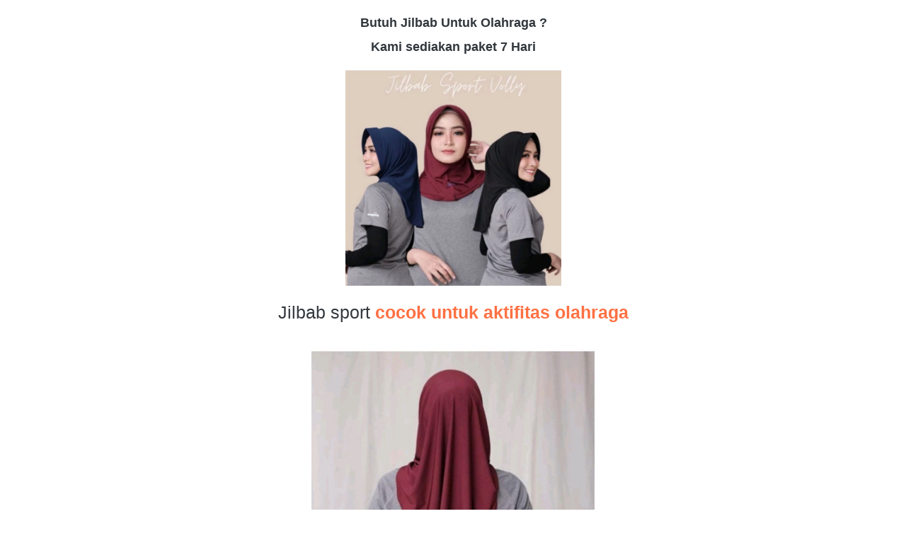

--- FILE ---
content_type: text/html; charset=utf-8
request_url: https://waqfistore.com/jilbabsporty
body_size: 27976
content:
<!DOCTYPE html><html dir="ltr" lang="id"><head prefix="og: http://ogp.me/ns# fb: http://ogp.me/ns/fb# product: http://ogp.me/ns/product#"><meta charset=utf-8><meta property="og:locale" content="id_ID"><meta content='width=device-width,initial-scale=1.0,shrink-to-fit=no' name='viewport'/><noscript><style>.lazyimg{opacity:1 !important}</style></noscript><!-- Google Tag Manager -->
<script>(function(w,d,s,l,i){w[l]=w[l]||[];w[l].push({'gtm.start':
new Date().getTime(),event:'gtm.js'});var f=d.getElementsByTagName(s)[0],
j=d.createElement(s),dl=l!='dataLayer'?'&l='+l:'';j.async=true;j.src=
'https://www.googletagmanager.com/gtm.js?id='+i+dl;f.parentNode.insertBefore(j,f);
})(window,document,'script','dataLayer','GTM-KR4KH559');</script>
<!-- End Google Tag Manager --><script>window.IMAGE_CDN_DOMAIN="berducdn.com";window.PNG_IMAGE_CDN_DOMAIN="berducdn.com";</script><script>
!function(f){if(f.fbq)return;n=f.fbq=function(){n.callMethod?n.callMethod.apply(n,arguments):n.queue.push(arguments)};n.queue=[];if(!f._fbq)f._fbq=n;n.push=n;n.loaded=!0;n.version='2.0'}(window);fbq('init','743343836693283');fbq('track','PageView');;window.bfbnc=1;;window._fbids="743343836693283"</script><script async src='//connect.facebook.net/en_US/fbevents.js'></script><script>!function (w, d, t) {
      w.TiktokAnalyticsObject=t;var ttq=w[t]=w[t]||[];ttq.methods=["page","track","identify","instances","debug","on","off","once","ready","alias","group","enableCookie","disableCookie"],ttq.setAndDefer=function(t,e){t[e]=function(){t.push([e].concat(Array.prototype.slice.call(arguments,0)))}};for(var i=0;i<ttq.methods.length;i++)ttq.setAndDefer(ttq,ttq.methods[i]);ttq.instance=function(t){for(var e=ttq._i[t]||[],n=0;n<ttq.methods.length;n++)ttq.setAndDefer(e,ttq.methods[n]);return e},ttq.load=function(e,n){var i="https://analytics.tiktok.com/i18n/pixel/events.js";ttq._i=ttq._i||{},ttq._i[e]=[],ttq._i[e]._u=i,ttq._t=ttq._t||{},ttq._t[e]=+new Date,ttq._o=ttq._o||{},ttq._o[e]=n||{};var o=document.createElement("script");o.type="text/javascript",o.async=!0,o.src=i+"?sdkid="+e+"&lib="+t;var a=document.getElementsByTagName("script")[0];a.parentNode.insertBefore(o,a)};ttq.load('CFGGSNBC77UCCRP93O20');ttq.page();}(window, document, 'ttq');</script><link href="https://waqfistore.com/jilbabsporty" rel="canonical"/><meta property="og:url" content="https://waqfistore.com/jilbabsporty"/><meta property="twitter:url" content="https://waqfistore.com/jilbabsporty"/><meta property="og:type" content="website"><meta property="twitter:card" content="summary"><meta name="google" content="notranslate"/><meta name="mobile-web-app-capable" content="yes"><meta name="apple-mobile-web-app-capable" content="yes"/><meta name="mobile-web-app-title" content="waqfistore.com"/><meta name="apple-mobile-web-app-title" content="waqfistore.com"/><title>Jilbab Sporty</title><meta property="og:title" content="Jilbab Sporty"><meta property="twitter:title" content="Jilbab Sporty"><link rel="preload" href="https://fonts.gstatic.com/s/fredokaone/v8/k3kUo8kEI-tA1RRcTZGmTlHGCac.woff2" as="font" crossorigin><style>@font-face {font-display:swap;font-family: 'Fredoka One';font-style: normal;font-weight: 400;src: url(https://fonts.gstatic.com/s/fredokaone/v8/k3kUo8kEI-tA1RRcTZGmTlHGCac.woff2) format('woff2');unicode-range: U+0000-00FF, U+0131, U+0152-0153, U+02BB-02BC, U+02C6, U+02DA, U+02DC, U+2000-206F, U+2074, U+20AC, U+2122, U+2191, U+2193, U+2212, U+2215, U+FEFF, U+FFFD;}</style><link href="//berducdn.com/img/32/bw5d48ohbw5fl93clw_3/hUTpV6u453TqiEIhUTYSuCSu7Tvv0QeesloGL6motCQ.jpg" rel="shortcut icon" type="image/png"/><link href="//berducdn.com/img/32/bw5d48ohbw5fl93clw_3/hUTpV6u453TqiEIhUTYSuCSu7Tvv0QeesloGL6motCQ.jpg" rel="apple-touch-icon" sizes="180x180"/><meta name="apple-mobile-web-app-status-bar-style" content="black"/><link href="//berducdn.com/img/32/bw5d48ohbw5fl93clw_3/hUTpV6u453TqiEIhUTYSuCSu7Tvv0QeesloGL6motCQ.jpg" rel="apple-touch-startup-image" media="(device-width: 375px) and (device-height: 667px) and (-webkit-device-pixel-ratio: 2)"><meta property="og:image" content="https://berducdn.com/img/600/bw5d48ohbw5fl93clw_3/hUTpV6u453TqiEIhUTYSuCSu7Tvv0QeesloGL6motCQ.jpg"/><meta property="twitter:image" content="https://berducdn.com/img/600/bw5d48ohbw5fl93clw_3/hUTpV6u453TqiEIhUTYSuCSu7Tvv0QeesloGL6motCQ.jpg"/><meta property="og:image:height" content="600"/><meta property="og:image:width" content="600"/><script>var _m;window.onerror=function(m,u,l,c,e){if(!u||_m===m)return;_m=m;var xhr=new XMLHttpRequest();xhr.open('POST','//e.brdu.pw/_/error',true);xhr.send(JSON.stringify({m:m,u:u,l:l,c:c,t:e && e.message,s:e && e.stack,r:document.referrer}));return false}</script>
<script>var PHONE_COUNTRY_CODE='62'</script><script>var DEFAULT_CURRENCY="IDR"</script><script>var START_TIME=Date.now();var _lwp=[];window.bdjp=_wpjp;function _wpjp(t,r,i){window.bdjp===_wpjp&&_lwp.push([t,r,i])}</script>
<script>var initialStore=JSON.parse("[{\"query\":{\"children\":[{\"fieldName\":\"id\",\"kind\":\"Field\",\"metadata\":{\"isGenerated\":true,\"isRequisite\":true},\"type\":\"ID\"},{\"children\":[{\"children\":[{\"fieldName\":\"id\",\"kind\":\"Field\",\"metadata\":{\"isRequisite\":true},\"type\":\"ID\"}],\"fieldName\":\"customer\",\"kind\":\"Field\",\"metadata\":{\"canHaveSubselections\":true,\"inferredRootCallName\":\"node\",\"inferredPrimaryKey\":\"id\"},\"type\":\"CustomerMe\"},{\"fieldName\":\"id\",\"kind\":\"Field\",\"metadata\":{\"isGenerated\":true,\"isRequisite\":true},\"type\":\"ID\"}],\"id\":\"4AL::client\",\"kind\":\"Fragment\",\"metadata\":{\"plural\":false},\"name\":\"CustomURL_SessionRelayQL\",\"type\":\"Session\"}],\"fieldName\":\"session\",\"isDeferred\":false,\"kind\":\"Query\",\"metadata\":{},\"name\":\"SessionRoute\",\"type\":\"Session\"},\"result\":{\"session\":{\"id\":\"$session\",\"customer\":null}}},{\"query\":{\"children\":[{\"fieldName\":\"id\",\"kind\":\"Field\",\"metadata\":{\"isGenerated\":true,\"isRequisite\":true},\"type\":\"ID\"},{\"children\":[{\"fieldName\":\"id\",\"kind\":\"Field\",\"metadata\":{\"isRequisite\":true},\"type\":\"ID\"},{\"fieldName\":\"mainDomain\",\"kind\":\"Field\",\"metadata\":{},\"type\":\"MustString\"},{\"fieldName\":\"layoutSettings\",\"kind\":\"Field\",\"metadata\":{},\"type\":\"JSON\"},{\"alias\":\"page\",\"calls\":[{\"kind\":\"Call\",\"name\":\"url\",\"metadata\":{\"type\":null},\"value\":{\"kind\":\"CallValue\",\"callValue\":\"/jilbabsporty\"}}],\"children\":[{\"fieldName\":\"id\",\"kind\":\"Field\",\"metadata\":{\"isRequisite\":true},\"type\":\"ID\"},{\"fieldName\":\"lastUpdate\",\"kind\":\"Field\",\"metadata\":{},\"type\":\"Float\"},{\"fieldName\":\"url\",\"kind\":\"Field\",\"metadata\":{},\"type\":\"String\"},{\"fieldName\":\"name\",\"kind\":\"Field\",\"metadata\":{},\"type\":\"MustString\"},{\"fieldName\":\"data\",\"kind\":\"Field\",\"metadata\":{},\"type\":\"JSON\"}],\"fieldName\":\"customUrlPageOpt\",\"kind\":\"Field\",\"metadata\":{\"canHaveSubselections\":true,\"inferredRootCallName\":\"node\",\"inferredPrimaryKey\":\"id\"},\"type\":\"CustomPage\"},{\"alias\":\"footer\",\"calls\":[{\"kind\":\"Call\",\"name\":\"id\",\"metadata\":{\"type\":null},\"value\":{\"kind\":\"CallValue\",\"callValue\":\"footer\"}}],\"children\":[{\"fieldName\":\"id\",\"kind\":\"Field\",\"metadata\":{\"isRequisite\":true},\"type\":\"ID\"},{\"fieldName\":\"lastUpdate\",\"kind\":\"Field\",\"metadata\":{},\"type\":\"Float\"},{\"fieldName\":\"data\",\"kind\":\"Field\",\"metadata\":{},\"type\":\"JSON\"}],\"fieldName\":\"layout\",\"kind\":\"Field\",\"metadata\":{\"canHaveSubselections\":true},\"type\":\"Layout\"},{\"alias\":\"navigation\",\"calls\":[{\"kind\":\"Call\",\"name\":\"id\",\"metadata\":{\"type\":null},\"value\":{\"kind\":\"CallValue\",\"callValue\":\"navigation\"}}],\"children\":[{\"fieldName\":\"id\",\"kind\":\"Field\",\"metadata\":{\"isRequisite\":true},\"type\":\"ID\"},{\"fieldName\":\"lastUpdate\",\"kind\":\"Field\",\"metadata\":{},\"type\":\"Float\"},{\"fieldName\":\"data\",\"kind\":\"Field\",\"metadata\":{},\"type\":\"JSON\"}],\"fieldName\":\"layout\",\"kind\":\"Field\",\"metadata\":{\"canHaveSubselections\":true},\"type\":\"Layout\"}],\"id\":\"4AM::client\",\"kind\":\"Fragment\",\"metadata\":{\"plural\":false},\"name\":\"CustomURL_CampRelayQL\",\"type\":\"Camp\"}],\"fieldName\":\"camp\",\"isDeferred\":false,\"kind\":\"Query\",\"metadata\":{},\"name\":\"CampRoute\",\"type\":\"Camp\"},\"result\":{\"camp\":{\"id\":\"bw5d48ohbw5fl93clw_3\",\"mainDomain\":\"waqfistore.com\",\"layoutSettings\":{\"favicon\":{\"type\":\"image\",\"source\":\"cdn://img/_/bw5d48ohbw5fl93clw_3/hUTpV6u453TqiEIhUTYSuCSu7Tvv0QeesloGL6motCQ.jpg#dc=342c2c&w=1080&h=1080\"},\"maxWidth\":1024,\"baseFontFace\":null,\"backgroundColor\":\"#ffffff\"},\"_customUrlPageOpt32mOmK\":{\"id\":\"L-wNr45\",\"lastUpdate\":1664001784161,\"url\":\"/jilbabsporty\",\"name\":\"Jilbab Sporty\",\"data\":{\"seo\":{},\"footer\":false,\"maxWidth\":-1,\"sections\":[{\"ID\":\"i169433843\",\"type\":\"text\",\"content\":{\"content\":{\"blocks\":[{\"text\":\"Butuh Jilbab Untuk Olahraga ?\",\"inlineStyleRanges\":[{\"style\":\"BOLD\",\"length\":29,\"offset\":0}]},{\"text\":\"\"},{\"text\":\"Kami sediakan paket 7 Hari\",\"inlineStyleRanges\":[{\"style\":\"background.#ffffff\",\"length\":26,\"offset\":0},{\"style\":\"BOLD\",\"length\":26,\"offset\":0}]}],\"version\":\"1\",\"entityMap\":{}},\"fontFace\":\"default\",\"fontSize\":\"medium\",\"textAlign\":\"center\",\"textShadow\":\"none\",\"horizontalPosition\":\"center\"},\"background\":{\"dim\":0,\"parallax\":8,\"backgroundType\":\"none\",\"backgroundColor\":\"#EEEEEE\",\"paddingVertical\":20}},{\"ID\":\"1659502256062_918\",\"link\":{\"routeType\":6},\"type\":\"image\",\"media\":{\"type\":\"image\",\"source\":\"cdn://img/_/bw5d48ohbw5fl93clw_3/hk5kqOUaR0EDfnyhkqDA1nbNX28z0cQLaVWxzcczmIWA.jpg#dc=ccbcb4&w=800&h=800\"},\"design\":\"center\",\"shadow\":0,\"rotateDeg\":0,\"background\":{\"dim\":0,\"parallax\":8,\"backgroundType\":\"none\",\"backgroundColor\":\"#EEEEEE\",\"paddingVertical\":0},\"imageWidth\":305},{\"ID\":\"1653034611704_3264\",\"type\":\"text\",\"content\":{\"content\":{\"blocks\":[{\"text\":\"Jilbab sport cocok untuk aktifitas olahraga\",\"type\":\"header-two\",\"inlineStyleRanges\":[{\"style\":\"BOLD\",\"length\":30,\"offset\":13},{\"style\":\"color.#FF7043\",\"length\":30,\"offset\":13}]}],\"version\":\"1\",\"entityMap\":{}},\"fontFace\":\"default\",\"fontSize\":\"medium\",\"textAlign\":\"center\",\"textShadow\":\"none\",\"horizontalPosition\":\"center\"},\"background\":{\"dim\":0,\"parallax\":8,\"backgroundType\":\"none\",\"backgroundColor\":\"#EEEEEE\",\"paddingVertical\":20}},{\"ID\":\"1663296692466_4706\",\"link\":{\"routeType\":6},\"type\":\"image\",\"media\":{\"type\":\"image\",\"source\":\"cdn://img/_/bw5d48ohbw5fl93clw_3/hkqT0l2KBtwjsZQhkqDjGYFTHUlUnUTqi3rVmoHYSbAQ.jpg#dc=c8c2c2&w=800&h=800\"},\"design\":\"center\",\"shadow\":0,\"rotateDeg\":0,\"background\":{\"dim\":0,\"parallax\":8,\"backgroundType\":\"none\",\"backgroundColor\":\"#EEEEEE\",\"paddingVertical\":6},\"imageWidth\":400},{\"ID\":\"1659514774355_5339\",\"link\":{\"routeType\":6},\"type\":\"image\",\"media\":{\"type\":\"image\",\"source\":\"cdn://img/_/bw5d48ohbw5fl93clw_3/hkqkLbNEXmGw0cPhkqDTaDD68tIwSoSkCW3lFwkAYg.jpg#dc=c6c3c3&w=1024&h=1024\"},\"design\":\"center\",\"shadow\":0,\"rotateDeg\":0,\"background\":{\"dim\":0,\"parallax\":8,\"backgroundType\":\"none\",\"backgroundColor\":\"#EEEEEE\",\"paddingVertical\":6},\"imageWidth\":400},{\"ID\":\"1654528251069\",\"type\":\"text\",\"content\":{\"content\":{\"blocks\":[{\"text\":\"Tersedia Berbagai Macam Warna\",\"type\":\"header-three\"}],\"version\":\"1\",\"entityMap\":{}},\"fontFace\":\"default\",\"fontSize\":\"medium\",\"textAlign\":\"center\",\"textShadow\":\"none\",\"horizontalPosition\":\"center\"},\"background\":{\"dim\":0,\"parallax\":8,\"backgroundType\":\"none\",\"backgroundColor\":\"#EEEEEE\",\"paddingVertical\":0}},{\"ID\":\"1659514811628_8620\",\"link\":{\"routeType\":6},\"type\":\"image\",\"media\":{\"type\":\"image\",\"source\":\"cdn://img/_/bw5d48ohbw5fl93clw_3/hkqmJAy7lCpzhF8hkqDSLPItMAJxoTTA2dlCw0wggdzA.jpg#dc=eeebe8&w=1024&h=1024\"},\"design\":\"center\",\"shadow\":0,\"rotateDeg\":0,\"background\":{\"dim\":0,\"parallax\":8,\"backgroundType\":\"none\",\"backgroundColor\":\"#EEEEEE\",\"paddingVertical\":6},\"imageWidth\":350},{\"ID\":\"1654528213698\",\"type\":\"text\",\"content\":{\"content\":\"Bright Color\",\"fontFace\":\"default\",\"fontSize\":\"medium\",\"textAlign\":\"center\",\"textShadow\":\"none\",\"horizontalPosition\":\"center\"},\"background\":{\"dim\":0,\"parallax\":8,\"backgroundType\":\"none\",\"backgroundColor\":\"#EEEEEE\",\"paddingVertical\":0}},{\"ID\":\"1659514839314_4620\",\"link\":{\"routeType\":6},\"type\":\"image\",\"media\":{\"type\":\"image\",\"source\":\"cdn://img/_/bw5d48ohbw5fl93clw_3/hkqTXKu00pmJNJRhkqDtmFrjHNkYISoGvS8Usmldg0g.jpg#dc=141623&w=1024&h=1024\"},\"design\":\"center\",\"shadow\":0,\"rotateDeg\":0,\"background\":{\"dim\":0,\"parallax\":8,\"backgroundType\":\"none\",\"backgroundColor\":\"#EEEEEE\",\"paddingVertical\":6},\"imageWidth\":350},{\"ID\":\"1654528146092\",\"type\":\"text\",\"content\":{\"content\":{\"blocks\":[{\"text\":\"Dark Color\",\"type\":\"header-three\"}],\"version\":\"1\",\"entityMap\":{}},\"fontFace\":\"default\",\"fontSize\":\"medium\",\"textAlign\":\"center\",\"textShadow\":\"none\",\"horizontalPosition\":\"center\"},\"background\":{\"dim\":0,\"parallax\":8,\"backgroundType\":\"none\",\"backgroundColor\":\"#EEEEEE\",\"paddingVertical\":0}},{\"ID\":\"1653034733980_7899\",\"type\":\"text\",\"content\":{\"content\":{\"blocks\":[{\"text\":\"Jilbab Sport Paket 7 Hari\",\"type\":\"header-two\",\"inlineStyleRanges\":[{\"style\":\"BOLD\",\"length\":25,\"offset\":0}]},{\"text\":\"Bahan jersey super (menyerap keringat) \",\"inlineStyleRanges\":[{\"style\":\"background.#ffffff\",\"length\":38,\"offset\":0}]},{\"text\":\"Hijab sporty daily \",\"inlineStyleRanges\":[{\"style\":\"background.#ffffff\",\"length\":18,\"offset\":0}]},{\"text\":\"Nyaman dipakai\",\"inlineStyleRanges\":[{\"style\":\"background.#ffffff\",\"length\":14,\"offset\":0}]},{\"text\":\"jatuh ke badan ketika dipakai\",\"inlineStyleRanges\":[{\"style\":\"background.#ffffff\",\"length\":29,\"offset\":0}]}],\"version\":\"1\",\"entityMap\":{}},\"fontFace\":\"default\",\"fontSize\":\"medium\",\"textAlign\":\"center\",\"textShadow\":\"none\",\"horizontalPosition\":\"center\"},\"background\":{\"dim\":0,\"parallax\":8,\"backgroundType\":\"none\",\"backgroundColor\":\"#EEEEEE\",\"paddingVertical\":30}},{\"ID\":\"1653034943779_4178\",\"link\":{\"routeType\":6},\"type\":\"image\",\"media\":{\"type\":\"image\",\"source\":\"cdn://img/_/bw5d48ohbw5fl93clw_3/hkqR7RLQCuKfG4hkqvh6onFbqCvkCT32NCDIiZiY9w.jpg#dc=978b7d&w=1000&h=1000\"},\"design\":\"center\",\"shadow\":0,\"rotateDeg\":0,\"background\":{\"dim\":0,\"parallax\":8,\"backgroundType\":\"none\",\"backgroundColor\":\"#EEEEEE\",\"paddingVertical\":6},\"imageWidth\":350},{\"ID\":\"1653034949615_3857\",\"type\":\"text\",\"content\":{\"content\":{\"blocks\":[{\"text\":\"Terjual Ribuan Jilbab Sport\",\"type\":\"header-two\"}],\"version\":\"1\",\"entityMap\":{}},\"fontFace\":\"default\",\"fontSize\":\"medium\",\"textAlign\":\"center\",\"textShadow\":\"none\",\"horizontalPosition\":\"center\"},\"background\":{\"dim\":0,\"parallax\":8,\"backgroundType\":\"none\",\"backgroundColor\":\"#EEEEEE\",\"paddingVertical\":20}},{\"ID\":\"1662951813719_1454\",\"link\":{\"routeType\":6},\"type\":\"image\",\"media\":{\"type\":\"image\",\"source\":\"cdn://img/_/bw5d48ohbw5fl93clw_3/hTGgcVcIw6cHRUhTGcZuMDDESRJ7yRmOwguSDWTJiWg.jpg#dc=7d674b&w=1000&h=1000\"},\"design\":\"center\",\"shadow\":0,\"rotateDeg\":0,\"background\":{\"dim\":0,\"parallax\":8,\"backgroundType\":\"none\",\"backgroundColor\":\"#EEEEEE\",\"paddingVertical\":6},\"imageWidth\":350},{\"ID\":\"1653035041212_7853\",\"type\":\"text\",\"content\":{\"content\":{\"blocks\":[{\"text\":\"Kami hadirkan Jilbab Sport ini\",\"type\":\"header-two\"},{\"text\":\"InsaAllah bisa memudahkan berolahraga\"}],\"version\":\"1\",\"entityMap\":{}},\"fontFace\":\"default\",\"fontSize\":\"medium\",\"textAlign\":\"center\",\"textShadow\":\"none\",\"horizontalPosition\":\"center\"},\"background\":{\"dim\":0,\"parallax\":8,\"backgroundType\":\"none\",\"backgroundColor\":\"#EEEEEE\",\"paddingVertical\":20}},{\"ID\":\"1653035035374_1514\",\"link\":{\"routeType\":6},\"type\":\"image\",\"media\":{\"type\":\"image\",\"source\":\"cdn://img/_/bw5d48ohbw5fl93clw_3/hk5kqOUaR0EDfnyhkqriHc0pYO1DXUQd2etNqY0db7Nw.jpg#dc=cbc7c7&w=800&h=800\"},\"design\":\"center\",\"shadow\":0,\"rotateDeg\":0,\"background\":{\"dim\":0,\"parallax\":8,\"backgroundType\":\"none\",\"backgroundColor\":\"#EEEEEE\",\"paddingVertical\":6},\"imageWidth\":350},{\"ID\":\"1657701189625_7849\",\"type\":\"reviews\",\"align\":\"center\",\"space\":8,\"theme\":\"plain\",\"colors\":{\"star\":\"#FDD835\",\"border\":\"rgba(0,0,0,.1)\",\"background\":\"#FAFAFA\",\"imageBorder\":\"rgba(0,0,0,.1)\"},\"design\":\"basic\",\"shadow\":1,\"columns\":3,\"starGap\":4,\"starLoc\":\"n.b\",\"fontSize\":\"medium\",\"sections\":[{\"ID\":\"i174096940\",\"name\":\"Yanti\",\"image\":{\"type\":\"image\",\"source\":\"cdn://img/_/bw5d48ohbw5fl93clw_3/hIjtrGWSlnOiLzxhIjNf2NP8g5ueSSTCqydxo7W2kvAQ.jpg#dc=b1585a&w=810&h=1080\"},\"content\":{\"blocks\":[{\"text\":\"Barang datang cepat, kainnya halus.. trus kalo dipakai adem juga ga gerah\",\"inlineStyleRanges\":[{\"style\":\"background.#ffffff\",\"length\":73,\"offset\":0}]}],\"version\":\"1\",\"entityMap\":{}}},{\"ID\":\"i174096941\",\"name\":\"Risa\",\"image\":{\"type\":\"image\",\"source\":\"cdn://img/_/bw5d48ohbw5fl93clw_3/hIjvRkM9jdIcCtkhIjNCrVAftwDTtTZSKdiibQ6g7Q.jpg#dc=9ba2a8&w=693&h=520\"},\"content\":{\"blocks\":[{\"text\":\"Jilbabnya bgs bangt, jahitan rapi worth it bngt si, cs nya juga ramah dan tanggap\",\"inlineStyleRanges\":[{\"style\":\"background.#ffffff\",\"length\":81,\"offset\":0}]}],\"version\":\"1\",\"entityMap\":{}}},{\"ID\":\"i174096942\",\"name\":\"Lila\",\"image\":{\"type\":\"image\",\"source\":\"cdn://img/_/bw5d48ohbw5fl93clw_3/hIjtOGKji6CLLAUhIjNi4BAtwyLmGS2aN3vW8mNnMQ.jpg#dc=b4b4af&w=720&h=1280\"},\"content\":{\"blocks\":[{\"text\":\"Pengirimannya cepet banget cuma 2 hari doang, untuk bahannya adem 👍 \",\"inlineStyleRanges\":[{\"style\":\"background.#ffffff\",\"length\":67,\"offset\":0}]}],\"version\":\"1\",\"entityMap\":{}}}],\"starIcon\":{\"type\":\"inlineSvg\",\"source\":{\"child\":\"\x3cpath d='M48.856 22.73a3.56 3.56 0 0 0 .906-3.671 3.56 3.56 0 0 0-2.892-2.438l-12.092-1.757a1.58 1.58 0 0 1-1.19-.865L28.182 3.043a3.56 3.56 0 0 0-3.212-1.996 3.56 3.56 0 0 0-3.211 1.996L16.352 14c-.23.467-.676.79-1.191.865L3.069 16.622A3.56 3.56 0 0 0 .177 19.06a3.56 3.56 0 0 0 .906 3.671l8.749 8.528c.373.364.544.888.456 1.4L8.224 44.701a3.506 3.506 0 0 0 .781 2.904c1.066 1.267 2.927 1.653 4.415.871l10.814-5.686a1.619 1.619 0 0 1 1.472 0l10.815 5.686a3.544 3.544 0 0 0 1.666.417c1.057 0 2.059-.47 2.748-1.288a3.505 3.505 0 0 0 .781-2.904l-2.065-12.042a1.582 1.582 0 0 1 .456-1.4l8.749-8.529z'/\x3e\",\"viewbox\":\"0 0 49.94 49.94\"}},\"starSize\":18,\"imageSize\":60,\"quoteSize\":20,\"starTotal\":5,\"background\":{\"dim\":0,\"parallax\":8,\"backgroundType\":\"none\",\"backgroundColor\":\"#EEEEEE\"},\"imageSpace\":8,\"layoutType\":\"cl.nl.ir\",\"paddingTop\":4,\"starMargin\":6,\"borderWidth\":1,\"imageRadius\":70,\"imageShadow\":1,\"quoteShadow\":0,\"borderRadius\":12,\"contentAlign\":\"left\",\"contentSpace\":16,\"nameFontFace\":\"bi\",\"nameFontSize\":18,\"textFontFace\":\"default\",\"paddingBottom\":0,\"imageBorderWidth\":1,\"imageBorderRadius\":6},{\"ID\":\"1663734732316_6287\",\"type\":\"text\",\"content\":{\"content\":{\"blocks\":[{\"text\":\"Dapatkan Promo Hari ini\\nHarga 1 pcs 70 rb\",\"inlineStyleRanges\":[{\"style\":\"background.#ffffff\",\"length\":23,\"offset\":0},{\"style\":\"background.#ffffff\",\"length\":17,\"offset\":24},{\"style\":\"BOLD\",\"length\":23,\"offset\":0}]},{\"text\":\"Paket Gold (7 pcs) BEST SELLER!\\n 490 ribu \\n=\x3e 233 Ribu \x3c=\",\"inlineStyleRanges\":[{\"style\":\"background.#ffffff\",\"length\":31,\"offset\":0},{\"style\":\"background.#ffffff\",\"length\":10,\"offset\":32},{\"style\":\"background.#ffffff\",\"length\":14,\"offset\":43},{\"style\":\"BOLD\",\"length\":31,\"offset\":0},{\"style\":\"BOLD\",\"length\":10,\"offset\":32},{\"style\":\"BOLD\",\"length\":14,\"offset\":43},{\"style\":\"color.#F4511E\",\"length\":12,\"offset\":19},{\"style\":\"STRIKETHROUGH\",\"length\":10,\"offset\":32}]}],\"version\":\"1\",\"entityMap\":{}},\"fontFace\":\"default\",\"fontSize\":\"medium\",\"textAlign\":\"center\",\"textShadow\":\"none\",\"horizontalPosition\":\"center\"},\"background\":{\"dim\":0,\"parallax\":8,\"backgroundType\":\"none\",\"backgroundColor\":\"#EEEEEE\",\"paddingVertical\":0}},{\"ID\":\"1653392044733\",\"type\":\"buttons\",\"align\":\"center\",\"space\":2,\"sections\":[{\"ID\":\"i166313321\",\"icon\":{\"type\":\"inlineSvg\",\"source\":{\"child\":\"\x3cpath d=\\\"M256.064 0h-.128C114.784 0 0 114.816 0 256c0 56 18.048 107.904 48.736 150.048l-31.904 95.104 98.4-31.456C155.712 496.512 204 512 256.064 512 397.216 512 512 397.152 512 256S397.216 0 256.064 0zm148.96 361.504c-6.176 17.44-30.688 31.904-50.24 36.128-13.376 2.848-30.848 5.12-89.664-19.264-75.232-31.168-123.68-107.616-127.456-112.576-3.616-4.96-30.4-40.48-30.4-77.216s18.656-54.624 26.176-62.304c6.176-6.304 16.384-9.184 26.176-9.184 3.168 0 6.016.16 8.576.288 7.52.32 11.296.768 16.256 12.64 6.176 14.88 21.216 51.616 23.008 55.392 1.824 3.776 3.648 8.896 1.088 13.856-2.4 5.12-4.512 7.392-8.288 11.744-3.776 4.352-7.36 7.68-11.136 12.352-3.456 4.064-7.36 8.416-3.008 15.936 4.352 7.36 19.392 31.904 41.536 51.616 28.576 25.44 51.744 33.568 60.032 37.024 6.176 2.56 13.536 1.952 18.048-2.848 5.728-6.176 12.8-16.416 20-26.496 5.12-7.232 11.584-8.128 18.368-5.568 6.912 2.4 43.488 20.48 51.008 24.224 7.52 3.776 12.48 5.568 14.304 8.736 1.792 3.168 1.792 18.048-4.384 35.52z\\\"/\x3e\",\"viewbox\":\"0 0 512 512\"}},\"link\":{\"phone\":\"+6285171635709\",\"route\":\"home\",\"message\":\"Halo kak, saya tertarik dengan Jilbab Sportnya, boleh minta infonya..\",\"fireEvent\":\"addToCart\",\"routeType\":4,\"csRotatorGroup\":1663937681167,\"fireEventPayload\":{\"tiktok\":{\"eventType\":\"AddToCart\",\"eventGroup\":\"v2\",\"eventValue\":479000,\"singlePixelID\":\"C9CCVPBC77U9N0P9FET0\"},\"eventValue\":199000,\"singlePixelID\":\"743343836693283\",\"eventContentName\":\"atc\"}},\"size\":\"large\",\"text\":\"Order Via Whatsapp\",\"colors\":{\"button\":\"#4CAF50\"},\"design\":\"fill\",\"radius\":9,\"shadow\":0,\"fontFace\":\"Fredoka One\"}],\"direction\":\"horizontal\",\"background\":{\"dim\":0,\"parallax\":8,\"backgroundType\":\"color\",\"backgroundColor\":\"#ffffff\",\"paddingVertical\":12}},{\"ID\":\"1663734779053_7693\",\"type\":\"text\",\"content\":{\"content\":{\"blocks\":[{\"text\":\"Free Ongkir Kemana Saja\",\"inlineStyleRanges\":[{\"style\":\"background.#ffffff\",\"length\":23,\"offset\":0},{\"style\":\"BOLD\",\"length\":23,\"offset\":0}]},{\"text\":\"Bisa COD, Bayar setelah barang Anda datang\",\"inlineStyleRanges\":[{\"style\":\"background.#ffffff\",\"length\":42,\"offset\":0},{\"style\":\"BOLD\",\"length\":42,\"offset\":0}]}],\"version\":\"1\",\"entityMap\":{}},\"fontFace\":\"default\",\"fontSize\":\"medium\",\"textAlign\":\"center\",\"textShadow\":\"none\",\"horizontalPosition\":\"center\"},\"background\":{\"dim\":0,\"parallax\":8,\"backgroundType\":\"none\",\"backgroundColor\":\"#EEEEEE\",\"paddingVertical\":0}}],\"navigation\":false}},\"_layout2bLhbd\":{\"id\":\"+D-footer\",\"lastUpdate\":1763652400331,\"data\":{\"colors\":{\"item\":\"#F5F5F5\",\"title\":\"#EEEEEE\",\"background\":\"#000000\"},\"design\":\"basic\",\"maxWidth\":1024,\"sections\":[{\"ID\":\"i75696709\",\"name\":\"Alamat\",\"type\":\"footer.address\",\"sections\":[{\"ID\":\"i75696708\",\"contactType\":\"email\",\"contactValue\":\"info@waqfistore.com\"},{\"ID\":\"1675316301386_1340\",\"contactType\":\"address\",\"contactValue\":\"Jl. Prof. Herman Yohanes No.53, Samirono, Caturtunggal, Kec. Depok, Yogyakarta, Daerah Istimewa Yogyakarta\"},{\"ID\":\"1728874671613_8662\",\"contactType\":\"address\",\"contactValue\":\"Perumahan Batan Indah No. E45, Kademangan, Setu, Tangerang Selatan, Banten, Indonesia\"}]}],\"copyrightContent\":{\"horizontalPosition\":\"center\"}}},\"_layout2Ppcen\":{\"id\":\"+D-navigation\",\"lastUpdate\":1763652400331,\"data\":{\"logo\":{\"type\":\"image\",\"source\":\"cdn://img/_/bw5d48ohbw5fl93clw_3/CAh2IMe0YKjKCJQCAhGvDLJTSOEpn7Szyylgq9uCAOPg.jpg#dc=342c2c&w=1080&h=1080\"},\"theme\":\"simple\",\"colors\":{\"text\":\"#000000\",\"textHover\":\"#2196F3\",\"background\":\"#ffffff\"},\"design\":\"belt\",\"height\":52,\"shadow\":0,\"fontFace\":\"default\",\"maxWidth\":1024,\"position\":\"static\",\"sections\":[{\"type\":\"nav.separator\"}],\"logoWidth\":200,\"separator\":true,\"mobileColors\":{\"menuIcon\":\"#F5F5F5\",\"shoppingCartIcon\":\"#F44336\"},\"mobileFontFace\":\"default\",\"makeAllTextCapital\":true}}}}},{\"query\":{\"children\":[{\"fieldName\":\"id\",\"kind\":\"Field\",\"metadata\":{\"isGenerated\":true,\"isRequisite\":true},\"type\":\"ID\"},{\"children\":[{\"fieldName\":\"name\",\"kind\":\"Field\",\"metadata\":{},\"type\":\"MustString\"},{\"fieldName\":\"id\",\"kind\":\"Field\",\"metadata\":{\"isGenerated\":true,\"isRequisite\":true},\"type\":\"ID\"}],\"id\":\"4AO::client\",\"kind\":\"Fragment\",\"metadata\":{\"plural\":false},\"name\":\"MetaView_CampRelayQL\",\"type\":\"Camp\"}],\"fieldName\":\"camp\",\"isDeferred\":false,\"kind\":\"Query\",\"metadata\":{},\"name\":\"CampRoute\",\"type\":\"Camp\"},\"result\":{\"camp\":{\"id\":\"bw5d48ohbw5fl93clw_3\",\"name\":\"waqfistore\"}}},{\"query\":{\"children\":[{\"fieldName\":\"id\",\"kind\":\"Field\",\"metadata\":{\"isGenerated\":true,\"isRequisite\":true},\"type\":\"ID\"},{\"children\":[{\"fieldName\":\"createdAt\",\"kind\":\"Field\",\"metadata\":{},\"type\":\"Float\"},{\"alias\":\"noRootLogo\",\"calls\":[{\"kind\":\"Call\",\"name\":\"key\",\"metadata\":{\"type\":null},\"value\":{\"kind\":\"CallValue\",\"callValue\":\"layout.noRootLogo\"}},{\"kind\":\"Call\",\"name\":\"context\",\"metadata\":{\"type\":null},\"value\":{\"kind\":\"CallValue\",\"callValue\":\"plan\"}}],\"fieldName\":\"flag\",\"kind\":\"Field\",\"metadata\":{},\"type\":\"Int\"},{\"alias\":\"forceNoRootLogo\",\"calls\":[{\"kind\":\"Call\",\"name\":\"key\",\"metadata\":{\"type\":null},\"value\":{\"kind\":\"CallValue\",\"callValue\":\"layout.forceNoRootLogo\"}}],\"fieldName\":\"flag\",\"kind\":\"Field\",\"metadata\":{},\"type\":\"Int\"},{\"fieldName\":\"id\",\"kind\":\"Field\",\"metadata\":{\"isGenerated\":true,\"isRequisite\":true},\"type\":\"ID\"}],\"id\":\"4AP::client\",\"kind\":\"Fragment\",\"metadata\":{\"plural\":false},\"name\":\"LogoFooter_CampRelayQL\",\"type\":\"Camp\"}],\"fieldName\":\"camp\",\"isDeferred\":false,\"kind\":\"Query\",\"metadata\":{},\"name\":\"CampRoute\",\"type\":\"Camp\"},\"result\":{\"camp\":{\"id\":\"bw5d48ohbw5fl93clw_3\",\"createdAt\":1652587229305,\"_flag2ZS3GU\":0,\"_flag4Byc1O\":0}}}]");var _cdnd="https://berducdn.com/5437/"</script>
<script>if(!window.Intl){var s=document.createElement('script');s.src='https://berducdn.com/polyfill/Intl-id.js';document.getElementsByTagName('head')[0].appendChild(s);}</script>
<script>!function(e,n){"object"==typeof exports&&"undefined"!=typeof module?n():"function"==typeof define&&define.amd?define(n):n()}(0,function(){function e(){}function n(e){if(!(this instanceof n))throw new TypeError("mustusenew");if("function"!=typeof e)throw new TypeError("nofn");this._state=0,this._handled=!1,this._value=undefined,this._deferreds=[],f(e,this)}function t(e,t){for(;3===e._state;)e=e._value;0!==e._state?(e._handled=!0,n._immediateFn(function(){var n=1===e._state?t.onFulfilled:t.onRejected;if(null!==n){var i;try{i=n(e._value)}catch(f){return void r(t.promise,f)}o(t.promise,i)}else(1===e._state?o:r)(t.promise,e._value)})):e._deferreds.push(t)}function o(e,t){try{if(t===e)throw new TypeError("resolveself.");if(t&&("object"==typeof t||"function"==typeof t)){var o=t.then;if(t instanceof n)return e._state=3,e._value=t,void i(e);if("function"==typeof o)return void f(function(e,n){return function(){e.apply(n,arguments)}}(o,t),e)}e._state=1,e._value=t,i(e)}catch(u){r(e,u)}}function r(e,n){e._state=2,e._value=n,i(e)}function i(e){2===e._state&&0===e._deferreds.length&&n._immediateFn(function(){e._handled||n._unhandledRejectionFn(e._value)});for(var o=0,r=e._deferreds.length;r>o;o++)t(e,e._deferreds[o]);e._deferreds=null}function f(e,n){var t=!1;try{e(function(e){t||(t=!0,o(n,e))},function(e){t||(t=!0,r(n,e))})}catch(i){if(t)return;t=!0,r(n,i)}}var u=function(e){var n=this.constructor;return this.then(function(t){return n.resolve(e()).then(function(){return t})},function(t){return n.resolve(e()).then(function(){return n.reject(t)})})},c=setTimeout;n.prototype["catch"]=function(e){return this.then(null,e)},n.prototype.then=function(n,o){var r=new this.constructor(e);return t(this,new function(e,n,t){this.onFulfilled="function"==typeof e?e:null,this.onRejected="function"==typeof n?n:null,this.promise=t}(n,o,r)),r},n.prototype["finally"]=u,n.all=function(e){return new n(function(n,t){function o(e,f){try{if(f&&("object"==typeof f||"function"==typeof f)){var u=f.then;if("function"==typeof u)return void u.call(f,function(n){o(e,n)},t)}r[e]=f,0==--i&&n(r)}catch(c){t(c)}}if(!e||"undefined"==typeof e.length)throw new TypeError("notarray");var r=Array.prototype.slice.call(e);if(0===r.length)return n([]);for(var i=r.length,f=0;r.length>f;f++)o(f,r[f])})},n.resolve=function(e){return e&&"object"==typeof e&&e.constructor===n?e:new n(function(n){n(e)})},n.reject=function(e){return new n(function(n,t){t(e)})},n.race=function(e){return new n(function(n,t){for(var o=0,r=e.length;r>o;o++)e[o].then(n,t)})},n._immediateFn="function"==typeof setImmediate&&function(e){setImmediate(e)}||function(e){c(e,0)},n._unhandledRejectionFn=function(e){void 0!==console&&console&&console.warn("Unhandled Promise:",e)};var l=window;l.Promise?l.Promise.prototype["finally"]||(l.Promise.prototype["finally"]=u):l.Promise=n});</script>
<script async crossorigin="anonymous" src="https://berducdn.com/5437/camp.js"></script><script async crossorigin="anonymous" src="https://berducdn.com/5437/0.js"></script>
<script async crossorigin="anonymous" src="https://berducdn.com/5437/15.js"></script>
<script async crossorigin="anonymous" src="https://berducdn.com/5437/9.js"></script>
<script async crossorigin="anonymous" src="https://berducdn.com/5437/33.js"></script>
<script async crossorigin="anonymous" src="https://berducdn.com/5437/6.js"></script>
<script>var ASSETS=[].slice.call(document.querySelectorAll('script')).filter(function(s){return~s.src.indexOf('https://berducdn.com/5437/')});var SCRIPTS_P=ASSETS.map(function(s){return new Promise(function(rs,rj){s.onload=rs;s.onerror=rj})});Promise.all(SCRIPTS_P).then(function(){var w=window.bdjp;w!==_wpjp&&_lwp.forEach(function(x){w(x[0],x[1],x[2])});}).catch(function(s){var u=s&&s.target&&s.target.src;document.getElementById('_iep').style.display='block';})</script><script>function _ap(s){var _=document,h=_.getElementsByTagName('head')[0],d=_.createElement('script');d.crossOrigin='anonymous';d.src=s;h.appendChild(d);return d}</script>
<script>var BACKUP_P=SCRIPTS_P.map(function(d){return d.catch(function(e){var u=e.target.src.replace("berducdn.com","brdadm.com");window._cdnd="https://brdadm.com/5437/";s=_ap(u);return new Promise(function(rs,rj){s.onload=function(){rs();s.onerror=rj}})})});Promise.all(BACKUP_P).then(function(){var w=window.bdjp;w!==_wpjp&&_lwp.forEach(function(x){w(x[0],x[1],x[2])});}).catch(function(s){var u=s&&s.target&&s.target.src})</script>
<script>var _pglin;SCRIPTS_P.push(new Promise(function(r){_pglin=r}))</script>
<style>*{resize:none;box-sizing:border-box;border-style:solid;border-width:0;outline:0;line-height:1.4;text-rendering:optimizeLegibility}body{background:#fff}#app_root,body,input,textarea{font-family:Helvetica Neue,Helvetica}#app_root,body{line-height:1.4;font-weight:400;white-space:normal;color:#31373d;height:100%;margin:0;font-size:14px;-ms-text-size-adjust:100%;-webkit-text-size-adjust:100%;-webkit-font-smoothing:antialiased;-moz-osx-font-smoothing:greyscale;text-rendering:optimizeLegibility}.div{display:flex;flex-direction:column;flex-shrink:0}input{margin:0;font-size:15px;background:transparent}.noscroll::-webkit-scrollbar{width:0;height:0}.noscroll::-moz-scrollbar{width:0;height:0}hr{border-bottom:1px solid rgba(0,0,0,.2);margin-top:12px;margin-bottom:12px}html{height:100%}a{line-height:1}.view{min-height:0;min-width:0;justify-content:flex-start}.text,.view{position:relative}.text{display:inline-block}.scroll-view{position:relative;overflow-x:hidden;overflow-y:auto;-webkit-overflow-scrolling:touch}.scroll-view-horizontal{overflow-y:hidden;overflow-x:scroll;flex-direction:row}.drf-pc ol,.drf-pc ul{display:inline-flex;flex-direction:column;align-items:center}.drf-pc ul,.drf-pr ol{display:inline-flex;flex-direction:column;align-items:flex-end}img{position:relative}input::-webkit-input-placeholder,textarea::-webkit-input-placeholder{font-weight:300;color:rgba(0,0,0,.3)}input.has-error::-webkit-input-placeholder,textarea.has-error::-webkit-input-placeholder{color:#e5b3b3}input[disabled]::-webkit-input-placeholder,textarea[disabled]::-webkit-input-placeholder{color:#ddd}.DraftEditor-editorContainer,.DraftEditor-root,.public-DraftEditor-content{font-size:15px;height:inherit}.DraftEditor-root{position:relative;max-width:100%}.DraftEditor-editorContainer{background-color:hsla(0,0%,100%,0);border-left:.1px solid transparent;position:relative}.public-DraftEditor-block{position:relative}.DraftEditor-alignLeft .public-DraftStyleDefault-block{text-align:left}.DraftEditor-alignLeft .public-DraftEditorPlaceholder-root{left:0;text-align:left}.DraftEditor-alignCenter .public-DraftStyleDefault-block{text-align:center}.DraftEditor-alignCenter .public-DraftEditorPlaceholder-root{margin:0 auto;text-align:center;width:100%}.DraftEditor-alignRight .public-DraftStyleDefault-block{text-align:right}.DraftEditor-alignRight .public-DraftEditorPlaceholder-root{right:0;text-align:right}.public-DraftEditorPlaceholder-root{color:#bdc1c9;position:absolute;z-index:0}.public-DraftEditorPlaceholder-hasFocus{color:#bdc1c9}.DraftEditorPlaceholder-hidden{display:none}.public-DraftStyleDefault-block{position:relative;white-space:pre-wrap}.public-DraftStyleDefault-ltr{direction:ltr}.public-DraftStyleDefault-rtl{direction:rtl;text-align:right}.public-DraftStyleDefault-listLTR{direction:ltr}.public-DraftStyleDefault-listRTL{direction:rtl}.public-DraftStyleDefault-ol,.public-DraftStyleDefault-ul{margin:8px 0;padding:0}.public-DraftStyleDefault-depth0.public-DraftStyleDefault-listLTR{margin-left:1em}.public-DraftStyleDefault-depth0.public-DraftStyleDefault-listRTL{margin-right:1em}.public-DraftStyleDefault-depth1.public-DraftStyleDefault-listLTR{margin-left:3em}.public-DraftStyleDefault-depth1.public-DraftStyleDefault-listRTL{margin-right:3em}.public-DraftStyleDefault-depth2.public-DraftStyleDefault-listLTR{margin-left:4.5em}.public-DraftStyleDefault-depth2.public-DraftStyleDefault-listRTL{margin-right:4.5em}.public-DraftStyleDefault-depth3.public-DraftStyleDefault-listLTR{margin-left:6em}.public-DraftStyleDefault-depth3.public-DraftStyleDefault-listRTL{margin-right:6em}.public-DraftStyleDefault-depth4.public-DraftStyleDefault-listLTR{margin-left:7.5em}.public-DraftStyleDefault-depth4.public-DraftStyleDefault-listRTL{margin-right:7.5em}.public-DraftStyleDefault-unorderedListItem{list-style-type:square;position:relative}.public-DraftStyleDefault-unorderedListItem.public-DraftStyleDefault-depth0{list-style-type:disc}.public-DraftStyleDefault-unorderedListItem.public-DraftStyleDefault-depth1{list-style-type:circle}.public-DraftStyleDefault-orderedListItem{list-style-type:none;position:relative}.public-DraftStyleDefault-orderedListItem.public-DraftStyleDefault-listLTR:before{left:-30px;position:absolute;text-align:right;width:30px}.public-DraftStyleDefault-orderedListItem.public-DraftStyleDefault-listRTL:before{position:absolute;right:-30px;text-align:left;width:30px}.public-DraftStyleDefault-orderedListItem:before{content:counter(a) ". ";counter-increment:a}.public-DraftStyleDefault-orderedListItem.public-DraftStyleDefault-depth1:before{content:counter(b) ". ";counter-increment:b}.public-DraftStyleDefault-orderedListItem.public-DraftStyleDefault-depth2:before{content:counter(c) ". ";counter-increment:c}.public-DraftStyleDefault-orderedListItem.public-DraftStyleDefault-depth3:before{content:counter(d) ". ";counter-increment:d}.public-DraftStyleDefault-orderedListItem.public-DraftStyleDefault-depth4:before{content:counter(e) ". ";counter-increment:e}.public-DraftStyleDefault-depth0.public-DraftStyleDefault-reset{counter-reset:a}.public-DraftStyleDefault-depth1.public-DraftStyleDefault-reset{counter-reset:b}.public-DraftStyleDefault-depth2.public-DraftStyleDefault-reset{counter-reset:c}.public-DraftStyleDefault-depth3.public-DraftStyleDefault-reset{counter-reset:d}.public-DraftStyleDefault-depth4.public-DraftStyleDefault-reset{counter-reset:e}.public-DraftStyleDefault-ol,.public-DraftStyleDefault-ul{display:inline-flex;flex-direction:column}p.draft-block{margin:0}.draft-block-header-one{font-weight:700;font-size:23px}.draft-block-header-two{font-weight:500;font-size:20px}.draft-block-header-three{font-weight:500;font-size:17px}.draft-block-atomic,.draft-block-header-one,.draft-block-header-three,.draft-block-header-two{margin:0}.draft-editor-editable .draft-block-header-one,.draft-editor-editable .draft-block-header-three,.draft-editor-editable .draft-block-header-two{color:#333}h1,h2,h3,h4{margin:0}.email-view{font-weight:"400"}.no-click-child *{pointer-events:none}img{image-rendering:-webkit-optimize-contrast;image-rendering:crisp-edges}[type=text]::-ms-clear,input[type=text]::-ms-reveal{ :none;width:0;height:0}input[type=search]::-webkit-search-cancel-button,input[type=search]::-webkit-search-decoration,input[type=search]::-webkit-search-results-button,input[type=search]::-webkit-search-results-decoration{display:none}.rotate-animation{-webkit-animation:a 1s infinite linear}@keyframes a{0%{transform:rotate(0deg)}to{transform:rotate(359deg)}}.draft-block.draft-block-blockquote{font-size:22px;color:rgba(0,0,0,.44);font-style:italic}.draft-quote{position:relative;padding-right:4px;padding-left:4px}.draft-quote>span{opacity:0}.draft-quote:before{position:absolute;top:-8px;font-size:30px;opacity:1}.draft-quote-start:before{right:2px;content:"\201C"}.draft-quote-end:before{left:2px;content:"\201D"}.draft-right-align{text-align:right}.draft-center-align{text-align:center}.draft-justify-align{text-align:justify}.dvd{z-index:1}.bgw>div,.ibgw>div{z-index:2}@media print{.no-print{display:none!important;height:0}}.bgw{display:block}.page-text-editor-medium h1.draft-block{font-size:30px;font-weight:700}@media(max-width:800px){.page-text-editor-medium h1.draft-block{font-size:22px;font-weight:700}}.page-text-editor-medium h2.draft-block{font-size:25px;font-weight:500}@media(max-width:800px){.page-text-editor-medium h2.draft-block{font-size:20px;font-weight:500}}.page-text-editor-medium h3.draft-block{font-size:21px;font-weight:500}@media(max-width:800px){.page-text-editor-medium h3.draft-block{font-size:18px;font-weight:500}}.page-text-editor-medium .draft-block{font-size:18px;font-weight:400}@media(max-width:800px){.page-text-editor-medium .draft-block{font-size:16px;font-weight:400}}.page-text-editor-medium .draft-block.draft-block-empty{height:9px}@media(max-width:800px){.page-text-editor-medium .draft-block.draft-block-empty{height:8px}}.ci_im_pd{align-items:center;justify-content:center;padding-left:18px;padding-right:18px}@media(max-width:800px){.ci_im_pd{padding-left:0;padding-right:0;padding-top:0;padding-bottom:0}}.rsp-grp-end-rch + div + .endReach{display:none}.rsp-grp-hide-next + div{display:none}@media(max-width:99998px){.responsiveGroupOf-273-3-99999:nth-child(n + 299998){display:none}}@media(max-width:818px){.responsiveGroupOf-273-3-99999:nth-child(n + 199999){display:none}}@media(max-width:545px){.responsiveGroupOf-273-3-99999:nth-child(n + 100000){display:none}}.responsive-group-of-item{display:inline-block;text-align:left;vertical-align:top}@media(max-width:99998px){.responsiveGroupOf-273-3-99999{width:33.3%}}@media(max-width:818px){.responsiveGroupOf-273-3-99999{width:50%}}@media(max-width:545px){.responsiveGroupOf-273-3-99999{width:100%}}.cmn_flex_row{flex-direction:row}.cmn_flex_wrapper{align-items:stretch;justify-content:stretch;max-width:100%}@media(max-width:500px){.pg_btn{width:100%}}.btn{flex-direction:row;user-select:none;border-width:1px;justify-content:center;align-items:center;text-align:center;border-radius:4px;border-top-width:1px;border-bottom-width:1px;border-left-width:1px;border-right-width:1px;padding-left:16px;padding-right:16px;padding-top:5px;padding-bottom:5px}.btn_big.p1{padding-left:19px;padding-right:19px;padding-top:8px;padding-bottom:8px}.btn_text{font-weight:400;font-size:15px}</style></head><body style="background-color:#ffffff"><script>setTimeout(function(){document.body.classList.add('bdinit')},100)</script>
<div id='app_root'><div style="align-items:stretch;position:relative;flex:1;height:100%" class="view div "><div style="flex:1;align-items:stretch" class="app-App  view div "><div style="flex:1" class="page-Page  view div " id="top"><div style="flex:0 0 0;min-height:100vh;overflow-x:visible;overflow-y:visible" class="div scroll-view div-with-flex  "><div class="view div "><div style="padding-top:20px;padding-bottom:20px" class="bgw view div "><div style="max-width:1024px;width:100%;margin-left:auto;margin-right:auto;padding-left:18px;padding-right:18px" class="view div "><div style="text-align:center;align-items:center" class="drf-pc page-text-editor-medium view div "><div class="DraftEditor-root"><div class="DraftEditor-editorContainer"><div class="public-DraftEditor-content" style="outline:none;white-space:pre-wrap;word-wrap:break-word"><div><div class="draft-block draft-block-unstyled"><div class="public-DraftStyleDefault-block public-DraftStyleDefault-ltr"><span style="font-weight:bold"><span data-text="true">Butuh Jilbab Untuk Olahraga ?</span></span></div></div><div class="draft-block draft-block-unstyled draft-block-empty"><div class="public-DraftStyleDefault-block public-DraftStyleDefault-ltr"><span><br data-text="true"/></span></div></div><div class="draft-block draft-block-unstyled"><div class="public-DraftStyleDefault-block public-DraftStyleDefault-ltr"><span style="font-weight:bold"><span data-text="true">Kami sediakan paket 7 Hari</span></span></div></div></div></div></div></div></div></div></div></div><div class="view div "><div class="bgw view div "><div class="ci_im_pd view div "><div style="width:100%;max-width:305px;border-width:0;border-top-width:0;border-bottom-width:0;border-left-width:0;border-right-width:0;text-decoration:none" class="view div "><div style="background-color:rgba(255,255,255,0)" class="view div "><div style="display:block;text-align:center;line-height:.8;overflow:hidden" class="view div "><div style="width:100%;padding-top:100%;background-color:#ccbcb4;display:block;opacity:1" class="lazyimg_p  view div "></div><picture style="top:0;left:0;right:0;bottom:0;position:absolute;width:100%;height:100%;min-width:100%;min-height:100%;object-fit:cover"><source type="image/webp" srcSet="//berducdn.com/img/100/bw5d48ohbw5fl93clw_3/hk5kqOUaR0EDfnyhkqDA1nbNX28z0cQLaVWxzcczmIWA.webp 100w,//berducdn.com/img/200/bw5d48ohbw5fl93clw_3/hk5kqOUaR0EDfnyhkqDA1nbNX28z0cQLaVWxzcczmIWA.webp 200w,//berducdn.com/img/300/bw5d48ohbw5fl93clw_3/hk5kqOUaR0EDfnyhkqDA1nbNX28z0cQLaVWxzcczmIWA.webp 300w,//berducdn.com/img/400/bw5d48ohbw5fl93clw_3/hk5kqOUaR0EDfnyhkqDA1nbNX28z0cQLaVWxzcczmIWA.webp 400w,//berducdn.com/img/500/bw5d48ohbw5fl93clw_3/hk5kqOUaR0EDfnyhkqDA1nbNX28z0cQLaVWxzcczmIWA.webp 500w,//berducdn.com/img/600/bw5d48ohbw5fl93clw_3/hk5kqOUaR0EDfnyhkqDA1nbNX28z0cQLaVWxzcczmIWA.webp 600w,//berducdn.com/img/700/bw5d48ohbw5fl93clw_3/hk5kqOUaR0EDfnyhkqDA1nbNX28z0cQLaVWxzcczmIWA.webp 700w"/><img src="//berducdn.com/img/700/bw5d48ohbw5fl93clw_3/hk5kqOUaR0EDfnyhkqDA1nbNX28z0cQLaVWxzcczmIWA.jpg" srcSet="//berducdn.com/img/100/bw5d48ohbw5fl93clw_3/hk5kqOUaR0EDfnyhkqDA1nbNX28z0cQLaVWxzcczmIWA.jpg 100w,//berducdn.com/img/200/bw5d48ohbw5fl93clw_3/hk5kqOUaR0EDfnyhkqDA1nbNX28z0cQLaVWxzcczmIWA.jpg 200w,//berducdn.com/img/300/bw5d48ohbw5fl93clw_3/hk5kqOUaR0EDfnyhkqDA1nbNX28z0cQLaVWxzcczmIWA.jpg 300w,//berducdn.com/img/400/bw5d48ohbw5fl93clw_3/hk5kqOUaR0EDfnyhkqDA1nbNX28z0cQLaVWxzcczmIWA.jpg 400w,//berducdn.com/img/500/bw5d48ohbw5fl93clw_3/hk5kqOUaR0EDfnyhkqDA1nbNX28z0cQLaVWxzcczmIWA.jpg 500w,//berducdn.com/img/600/bw5d48ohbw5fl93clw_3/hk5kqOUaR0EDfnyhkqDA1nbNX28z0cQLaVWxzcczmIWA.jpg 600w,//berducdn.com/img/700/bw5d48ohbw5fl93clw_3/hk5kqOUaR0EDfnyhkqDA1nbNX28z0cQLaVWxzcczmIWA.jpg 700w" draggable="false" alt="-" style="width:100%;height:100%;object-fit:cover" class="lazyimg"/></picture></div></div></div></div></div></div><div class="view div "><div style="padding-top:20px;padding-bottom:20px" class="bgw view div "><div style="max-width:1024px;width:100%;margin-left:auto;margin-right:auto;padding-left:18px;padding-right:18px" class="view div "><div style="text-align:center;align-items:center" class="drf-pc page-text-editor-medium view div "><div class="DraftEditor-root"><div class="DraftEditor-editorContainer"><div class="public-DraftEditor-content" style="outline:none;white-space:pre-wrap;word-wrap:break-word"><div><h2 class="draft-block draft-block-header-two" id="jilbab-sport-cocok-untuk-aktifitas-olahraga"><div class="public-DraftStyleDefault-block public-DraftStyleDefault-ltr"><span><span data-text="true">Jilbab sport </span></span><span style="font-weight:bold;color:#FF7043"><span data-text="true">cocok untuk aktifitas olahraga</span></span></div></h2></div></div></div></div></div></div></div></div><div class="view div "><div style="padding-top:6px;padding-bottom:6px" class="bgw view div "><div class="ci_im_pd view div "><div style="width:100%;max-width:400px;border-width:0;border-top-width:0;border-bottom-width:0;border-left-width:0;border-right-width:0;text-decoration:none" class="view div "><div style="background-color:rgba(255,255,255,0)" class="view div "><div style="display:block;text-align:center;line-height:.8;overflow:hidden" class="view div "><div style="width:100%;padding-top:100%;background-color:#c8c2c2;display:block;opacity:1" class="lazyimg_p  view div "></div><picture style="top:0;left:0;right:0;bottom:0;position:absolute;width:100%;height:100%;min-width:100%;min-height:100%;object-fit:cover"><source type="image/webp" srcSet="//berducdn.com/img/100/bw5d48ohbw5fl93clw_3/hkqT0l2KBtwjsZQhkqDjGYFTHUlUnUTqi3rVmoHYSbAQ.webp 100w,//berducdn.com/img/200/bw5d48ohbw5fl93clw_3/hkqT0l2KBtwjsZQhkqDjGYFTHUlUnUTqi3rVmoHYSbAQ.webp 200w,//berducdn.com/img/300/bw5d48ohbw5fl93clw_3/hkqT0l2KBtwjsZQhkqDjGYFTHUlUnUTqi3rVmoHYSbAQ.webp 300w,//berducdn.com/img/400/bw5d48ohbw5fl93clw_3/hkqT0l2KBtwjsZQhkqDjGYFTHUlUnUTqi3rVmoHYSbAQ.webp 400w,//berducdn.com/img/500/bw5d48ohbw5fl93clw_3/hkqT0l2KBtwjsZQhkqDjGYFTHUlUnUTqi3rVmoHYSbAQ.webp 500w,//berducdn.com/img/600/bw5d48ohbw5fl93clw_3/hkqT0l2KBtwjsZQhkqDjGYFTHUlUnUTqi3rVmoHYSbAQ.webp 600w,//berducdn.com/img/700/bw5d48ohbw5fl93clw_3/hkqT0l2KBtwjsZQhkqDjGYFTHUlUnUTqi3rVmoHYSbAQ.webp 700w,//berducdn.com/img/800/bw5d48ohbw5fl93clw_3/hkqT0l2KBtwjsZQhkqDjGYFTHUlUnUTqi3rVmoHYSbAQ.webp 800w"/><img src="//berducdn.com/img/800/bw5d48ohbw5fl93clw_3/hkqT0l2KBtwjsZQhkqDjGYFTHUlUnUTqi3rVmoHYSbAQ.jpg" srcSet="//berducdn.com/img/100/bw5d48ohbw5fl93clw_3/hkqT0l2KBtwjsZQhkqDjGYFTHUlUnUTqi3rVmoHYSbAQ.jpg 100w,//berducdn.com/img/200/bw5d48ohbw5fl93clw_3/hkqT0l2KBtwjsZQhkqDjGYFTHUlUnUTqi3rVmoHYSbAQ.jpg 200w,//berducdn.com/img/300/bw5d48ohbw5fl93clw_3/hkqT0l2KBtwjsZQhkqDjGYFTHUlUnUTqi3rVmoHYSbAQ.jpg 300w,//berducdn.com/img/400/bw5d48ohbw5fl93clw_3/hkqT0l2KBtwjsZQhkqDjGYFTHUlUnUTqi3rVmoHYSbAQ.jpg 400w,//berducdn.com/img/500/bw5d48ohbw5fl93clw_3/hkqT0l2KBtwjsZQhkqDjGYFTHUlUnUTqi3rVmoHYSbAQ.jpg 500w,//berducdn.com/img/600/bw5d48ohbw5fl93clw_3/hkqT0l2KBtwjsZQhkqDjGYFTHUlUnUTqi3rVmoHYSbAQ.jpg 600w,//berducdn.com/img/700/bw5d48ohbw5fl93clw_3/hkqT0l2KBtwjsZQhkqDjGYFTHUlUnUTqi3rVmoHYSbAQ.jpg 700w,//berducdn.com/img/800/bw5d48ohbw5fl93clw_3/hkqT0l2KBtwjsZQhkqDjGYFTHUlUnUTqi3rVmoHYSbAQ.jpg 800w" draggable="false" alt="-" style="width:100%;height:100%;object-fit:cover" class="lazyimg"/></picture></div></div></div></div></div></div><div class="view div "><div style="padding-top:6px;padding-bottom:6px" class="bgw view div "><div class="ci_im_pd view div "><div style="width:100%;max-width:400px;border-width:0;border-top-width:0;border-bottom-width:0;border-left-width:0;border-right-width:0;text-decoration:none" class="view div "><div style="background-color:rgba(255,255,255,0)" class="view div "><div style="display:block;text-align:center;line-height:.8;overflow:hidden" class="view div "><div style="width:100%;padding-top:100%;background-color:#c6c3c3;display:block;opacity:1" class="lazyimg_p  view div "></div><picture style="top:0;left:0;right:0;bottom:0;position:absolute;width:100%;height:100%;min-width:100%;min-height:100%;object-fit:cover"><source type="image/webp" srcSet="//berducdn.com/img/100/bw5d48ohbw5fl93clw_3/hkqkLbNEXmGw0cPhkqDTaDD68tIwSoSkCW3lFwkAYg.webp 100w,//berducdn.com/img/200/bw5d48ohbw5fl93clw_3/hkqkLbNEXmGw0cPhkqDTaDD68tIwSoSkCW3lFwkAYg.webp 200w,//berducdn.com/img/300/bw5d48ohbw5fl93clw_3/hkqkLbNEXmGw0cPhkqDTaDD68tIwSoSkCW3lFwkAYg.webp 300w,//berducdn.com/img/400/bw5d48ohbw5fl93clw_3/hkqkLbNEXmGw0cPhkqDTaDD68tIwSoSkCW3lFwkAYg.webp 400w,//berducdn.com/img/500/bw5d48ohbw5fl93clw_3/hkqkLbNEXmGw0cPhkqDTaDD68tIwSoSkCW3lFwkAYg.webp 500w,//berducdn.com/img/600/bw5d48ohbw5fl93clw_3/hkqkLbNEXmGw0cPhkqDTaDD68tIwSoSkCW3lFwkAYg.webp 600w,//berducdn.com/img/700/bw5d48ohbw5fl93clw_3/hkqkLbNEXmGw0cPhkqDTaDD68tIwSoSkCW3lFwkAYg.webp 700w,//berducdn.com/img/800/bw5d48ohbw5fl93clw_3/hkqkLbNEXmGw0cPhkqDTaDD68tIwSoSkCW3lFwkAYg.webp 800w"/><img src="//berducdn.com/img/800/bw5d48ohbw5fl93clw_3/hkqkLbNEXmGw0cPhkqDTaDD68tIwSoSkCW3lFwkAYg.jpg" srcSet="//berducdn.com/img/100/bw5d48ohbw5fl93clw_3/hkqkLbNEXmGw0cPhkqDTaDD68tIwSoSkCW3lFwkAYg.jpg 100w,//berducdn.com/img/200/bw5d48ohbw5fl93clw_3/hkqkLbNEXmGw0cPhkqDTaDD68tIwSoSkCW3lFwkAYg.jpg 200w,//berducdn.com/img/300/bw5d48ohbw5fl93clw_3/hkqkLbNEXmGw0cPhkqDTaDD68tIwSoSkCW3lFwkAYg.jpg 300w,//berducdn.com/img/400/bw5d48ohbw5fl93clw_3/hkqkLbNEXmGw0cPhkqDTaDD68tIwSoSkCW3lFwkAYg.jpg 400w,//berducdn.com/img/500/bw5d48ohbw5fl93clw_3/hkqkLbNEXmGw0cPhkqDTaDD68tIwSoSkCW3lFwkAYg.jpg 500w,//berducdn.com/img/600/bw5d48ohbw5fl93clw_3/hkqkLbNEXmGw0cPhkqDTaDD68tIwSoSkCW3lFwkAYg.jpg 600w,//berducdn.com/img/700/bw5d48ohbw5fl93clw_3/hkqkLbNEXmGw0cPhkqDTaDD68tIwSoSkCW3lFwkAYg.jpg 700w,//berducdn.com/img/800/bw5d48ohbw5fl93clw_3/hkqkLbNEXmGw0cPhkqDTaDD68tIwSoSkCW3lFwkAYg.jpg 800w" draggable="false" alt="-" style="width:100%;height:100%;object-fit:cover" class="lazyimg"/></picture></div></div></div></div></div></div><div class="view div "><div class="bgw view div "><div style="max-width:1024px;width:100%;margin-left:auto;margin-right:auto;padding-left:18px;padding-right:18px" class="view div "><div style="text-align:center;align-items:center" class="drf-pc page-text-editor-medium view div "><div class="DraftEditor-root"><div class="DraftEditor-editorContainer"><div class="public-DraftEditor-content" style="outline:none;white-space:pre-wrap;word-wrap:break-word"><div><h3 class="draft-block draft-block-header-three" id="tersedia-berbagai-macam-warna"><div class="public-DraftStyleDefault-block public-DraftStyleDefault-ltr"><span><span data-text="true">Tersedia Berbagai Macam Warna</span></span></div></h3></div></div></div></div></div></div></div></div><div class="view div "><div style="padding-top:6px;padding-bottom:6px" class="bgw view div "><div class="ci_im_pd view div "><div style="width:100%;max-width:350px;border-width:0;border-top-width:0;border-bottom-width:0;border-left-width:0;border-right-width:0;text-decoration:none" class="view div "><div style="background-color:rgba(255,255,255,0)" class="view div "><div style="display:block;text-align:center;line-height:.8;overflow:hidden" class="view div "><div style="width:100%;padding-top:100%;background-color:#eeebe8;display:block;opacity:1" class="lazyimg_p  view div "></div><picture style="top:0;left:0;right:0;bottom:0;position:absolute;width:100%;height:100%;min-width:100%;min-height:100%;object-fit:cover"><source type="image/webp" srcSet="//berducdn.com/img/100/bw5d48ohbw5fl93clw_3/hkqmJAy7lCpzhF8hkqDSLPItMAJxoTTA2dlCw0wggdzA.webp 100w,//berducdn.com/img/200/bw5d48ohbw5fl93clw_3/hkqmJAy7lCpzhF8hkqDSLPItMAJxoTTA2dlCw0wggdzA.webp 200w,//berducdn.com/img/300/bw5d48ohbw5fl93clw_3/hkqmJAy7lCpzhF8hkqDSLPItMAJxoTTA2dlCw0wggdzA.webp 300w,//berducdn.com/img/400/bw5d48ohbw5fl93clw_3/hkqmJAy7lCpzhF8hkqDSLPItMAJxoTTA2dlCw0wggdzA.webp 400w,//berducdn.com/img/500/bw5d48ohbw5fl93clw_3/hkqmJAy7lCpzhF8hkqDSLPItMAJxoTTA2dlCw0wggdzA.webp 500w,//berducdn.com/img/600/bw5d48ohbw5fl93clw_3/hkqmJAy7lCpzhF8hkqDSLPItMAJxoTTA2dlCw0wggdzA.webp 600w,//berducdn.com/img/700/bw5d48ohbw5fl93clw_3/hkqmJAy7lCpzhF8hkqDSLPItMAJxoTTA2dlCw0wggdzA.webp 700w"/><img src="//berducdn.com/img/700/bw5d48ohbw5fl93clw_3/hkqmJAy7lCpzhF8hkqDSLPItMAJxoTTA2dlCw0wggdzA.jpg" srcSet="//berducdn.com/img/100/bw5d48ohbw5fl93clw_3/hkqmJAy7lCpzhF8hkqDSLPItMAJxoTTA2dlCw0wggdzA.jpg 100w,//berducdn.com/img/200/bw5d48ohbw5fl93clw_3/hkqmJAy7lCpzhF8hkqDSLPItMAJxoTTA2dlCw0wggdzA.jpg 200w,//berducdn.com/img/300/bw5d48ohbw5fl93clw_3/hkqmJAy7lCpzhF8hkqDSLPItMAJxoTTA2dlCw0wggdzA.jpg 300w,//berducdn.com/img/400/bw5d48ohbw5fl93clw_3/hkqmJAy7lCpzhF8hkqDSLPItMAJxoTTA2dlCw0wggdzA.jpg 400w,//berducdn.com/img/500/bw5d48ohbw5fl93clw_3/hkqmJAy7lCpzhF8hkqDSLPItMAJxoTTA2dlCw0wggdzA.jpg 500w,//berducdn.com/img/600/bw5d48ohbw5fl93clw_3/hkqmJAy7lCpzhF8hkqDSLPItMAJxoTTA2dlCw0wggdzA.jpg 600w,//berducdn.com/img/700/bw5d48ohbw5fl93clw_3/hkqmJAy7lCpzhF8hkqDSLPItMAJxoTTA2dlCw0wggdzA.jpg 700w" draggable="false" alt="-" style="width:100%;height:100%;object-fit:cover" class="lazyimg"/></picture></div></div></div></div></div></div><div class="view div "><div class="bgw view div "><div style="max-width:1024px;width:100%;margin-left:auto;margin-right:auto;padding-left:18px;padding-right:18px" class="view div "><div style="text-align:center;align-items:center" class="drf-pc page-text-editor-medium view div "><div class="DraftEditor-root"><div class="DraftEditor-editorContainer"><div class="public-DraftEditor-content" style="outline:none;white-space:pre-wrap;word-wrap:break-word"><div><div class="draft-block draft-block-unstyled"><div class="public-DraftStyleDefault-block public-DraftStyleDefault-ltr"><span><span data-text="true">Bright Color</span></span></div></div></div></div></div></div></div></div></div></div><div class="view div "><div style="padding-top:6px;padding-bottom:6px" class="bgw view div "><div class="ci_im_pd view div "><div style="width:100%;max-width:350px;border-width:0;border-top-width:0;border-bottom-width:0;border-left-width:0;border-right-width:0;text-decoration:none" class="view div "><div style="background-color:rgba(255,255,255,0)" class="view div "><div style="display:block;text-align:center;line-height:.8;overflow:hidden" class="view div "><div style="width:100%;padding-top:100%;background-color:#141623;display:block;opacity:1" class="lazyimg_p  view div "></div><picture style="top:0;left:0;right:0;bottom:0;position:absolute;width:100%;height:100%;min-width:100%;min-height:100%;object-fit:cover"><source type="image/webp" srcSet="//berducdn.com/img/100/bw5d48ohbw5fl93clw_3/hkqTXKu00pmJNJRhkqDtmFrjHNkYISoGvS8Usmldg0g.webp 100w,//berducdn.com/img/200/bw5d48ohbw5fl93clw_3/hkqTXKu00pmJNJRhkqDtmFrjHNkYISoGvS8Usmldg0g.webp 200w,//berducdn.com/img/300/bw5d48ohbw5fl93clw_3/hkqTXKu00pmJNJRhkqDtmFrjHNkYISoGvS8Usmldg0g.webp 300w,//berducdn.com/img/400/bw5d48ohbw5fl93clw_3/hkqTXKu00pmJNJRhkqDtmFrjHNkYISoGvS8Usmldg0g.webp 400w,//berducdn.com/img/500/bw5d48ohbw5fl93clw_3/hkqTXKu00pmJNJRhkqDtmFrjHNkYISoGvS8Usmldg0g.webp 500w,//berducdn.com/img/600/bw5d48ohbw5fl93clw_3/hkqTXKu00pmJNJRhkqDtmFrjHNkYISoGvS8Usmldg0g.webp 600w,//berducdn.com/img/700/bw5d48ohbw5fl93clw_3/hkqTXKu00pmJNJRhkqDtmFrjHNkYISoGvS8Usmldg0g.webp 700w"/><img src="//berducdn.com/img/700/bw5d48ohbw5fl93clw_3/hkqTXKu00pmJNJRhkqDtmFrjHNkYISoGvS8Usmldg0g.jpg" srcSet="//berducdn.com/img/100/bw5d48ohbw5fl93clw_3/hkqTXKu00pmJNJRhkqDtmFrjHNkYISoGvS8Usmldg0g.jpg 100w,//berducdn.com/img/200/bw5d48ohbw5fl93clw_3/hkqTXKu00pmJNJRhkqDtmFrjHNkYISoGvS8Usmldg0g.jpg 200w,//berducdn.com/img/300/bw5d48ohbw5fl93clw_3/hkqTXKu00pmJNJRhkqDtmFrjHNkYISoGvS8Usmldg0g.jpg 300w,//berducdn.com/img/400/bw5d48ohbw5fl93clw_3/hkqTXKu00pmJNJRhkqDtmFrjHNkYISoGvS8Usmldg0g.jpg 400w,//berducdn.com/img/500/bw5d48ohbw5fl93clw_3/hkqTXKu00pmJNJRhkqDtmFrjHNkYISoGvS8Usmldg0g.jpg 500w,//berducdn.com/img/600/bw5d48ohbw5fl93clw_3/hkqTXKu00pmJNJRhkqDtmFrjHNkYISoGvS8Usmldg0g.jpg 600w,//berducdn.com/img/700/bw5d48ohbw5fl93clw_3/hkqTXKu00pmJNJRhkqDtmFrjHNkYISoGvS8Usmldg0g.jpg 700w" draggable="false" alt="-" style="width:100%;height:100%;object-fit:cover" class="lazyimg"/></picture></div></div></div></div></div></div><div class="view div "><div class="bgw view div "><div style="max-width:1024px;width:100%;margin-left:auto;margin-right:auto;padding-left:18px;padding-right:18px" class="view div "><div style="text-align:center;align-items:center" class="drf-pc page-text-editor-medium view div "><div class="DraftEditor-root"><div class="DraftEditor-editorContainer"><div class="public-DraftEditor-content" style="outline:none;white-space:pre-wrap;word-wrap:break-word"><div><h3 class="draft-block draft-block-header-three" id="dark-color"><div class="public-DraftStyleDefault-block public-DraftStyleDefault-ltr"><span><span data-text="true">Dark Color</span></span></div></h3></div></div></div></div></div></div></div></div><div class="view div "><div style="padding-top:30px;padding-bottom:30px" class="bgw view div "><div style="max-width:1024px;width:100%;margin-left:auto;margin-right:auto;padding-left:18px;padding-right:18px" class="view div "><div style="text-align:center;align-items:center" class="drf-pc page-text-editor-medium view div "><div class="DraftEditor-root"><div class="DraftEditor-editorContainer"><div class="public-DraftEditor-content" style="outline:none;white-space:pre-wrap;word-wrap:break-word"><div><h2 class="draft-block draft-block-header-two" id="jilbab-sport-paket-7-hari"><div class="public-DraftStyleDefault-block public-DraftStyleDefault-ltr"><span style="font-weight:bold"><span data-text="true">Jilbab Sport Paket 7 Hari</span></span></div></h2><div class="draft-block draft-block-unstyled"><div class="public-DraftStyleDefault-block public-DraftStyleDefault-ltr"><span><span data-text="true">Bahan jersey super (menyerap keringat)</span></span><span><span data-text="true"> </span></span></div></div><div class="draft-block draft-block-unstyled"><div class="public-DraftStyleDefault-block public-DraftStyleDefault-ltr"><span><span data-text="true">Hijab sporty daily</span></span><span><span data-text="true"> </span></span></div></div><div class="draft-block draft-block-unstyled"><div class="public-DraftStyleDefault-block public-DraftStyleDefault-ltr"><span><span data-text="true">Nyaman dipakai</span></span></div></div><div class="draft-block draft-block-unstyled"><div class="public-DraftStyleDefault-block public-DraftStyleDefault-ltr"><span><span data-text="true">jatuh ke badan ketika dipakai</span></span></div></div></div></div></div></div></div></div></div></div><div class="view div "><div style="padding-top:6px;padding-bottom:6px" class="bgw view div "><div class="ci_im_pd view div "><div style="width:100%;max-width:350px;border-width:0;border-top-width:0;border-bottom-width:0;border-left-width:0;border-right-width:0;text-decoration:none" class="view div "><div style="background-color:rgba(255,255,255,0)" class="view div "><div style="display:block;text-align:center;line-height:.8;overflow:hidden" class="view div "><div style="width:100%;padding-top:100%;background-color:#978b7d;display:block;opacity:1" class="lazyimg_p  view div "></div><picture style="top:0;left:0;right:0;bottom:0;position:absolute;width:100%;height:100%;min-width:100%;min-height:100%;object-fit:cover"><source type="image/webp" srcSet="//berducdn.com/img/100/bw5d48ohbw5fl93clw_3/hkqR7RLQCuKfG4hkqvh6onFbqCvkCT32NCDIiZiY9w.webp 100w,//berducdn.com/img/200/bw5d48ohbw5fl93clw_3/hkqR7RLQCuKfG4hkqvh6onFbqCvkCT32NCDIiZiY9w.webp 200w,//berducdn.com/img/300/bw5d48ohbw5fl93clw_3/hkqR7RLQCuKfG4hkqvh6onFbqCvkCT32NCDIiZiY9w.webp 300w,//berducdn.com/img/400/bw5d48ohbw5fl93clw_3/hkqR7RLQCuKfG4hkqvh6onFbqCvkCT32NCDIiZiY9w.webp 400w,//berducdn.com/img/500/bw5d48ohbw5fl93clw_3/hkqR7RLQCuKfG4hkqvh6onFbqCvkCT32NCDIiZiY9w.webp 500w,//berducdn.com/img/600/bw5d48ohbw5fl93clw_3/hkqR7RLQCuKfG4hkqvh6onFbqCvkCT32NCDIiZiY9w.webp 600w,//berducdn.com/img/700/bw5d48ohbw5fl93clw_3/hkqR7RLQCuKfG4hkqvh6onFbqCvkCT32NCDIiZiY9w.webp 700w"/><img src="//berducdn.com/img/700/bw5d48ohbw5fl93clw_3/hkqR7RLQCuKfG4hkqvh6onFbqCvkCT32NCDIiZiY9w.jpg" srcSet="//berducdn.com/img/100/bw5d48ohbw5fl93clw_3/hkqR7RLQCuKfG4hkqvh6onFbqCvkCT32NCDIiZiY9w.jpg 100w,//berducdn.com/img/200/bw5d48ohbw5fl93clw_3/hkqR7RLQCuKfG4hkqvh6onFbqCvkCT32NCDIiZiY9w.jpg 200w,//berducdn.com/img/300/bw5d48ohbw5fl93clw_3/hkqR7RLQCuKfG4hkqvh6onFbqCvkCT32NCDIiZiY9w.jpg 300w,//berducdn.com/img/400/bw5d48ohbw5fl93clw_3/hkqR7RLQCuKfG4hkqvh6onFbqCvkCT32NCDIiZiY9w.jpg 400w,//berducdn.com/img/500/bw5d48ohbw5fl93clw_3/hkqR7RLQCuKfG4hkqvh6onFbqCvkCT32NCDIiZiY9w.jpg 500w,//berducdn.com/img/600/bw5d48ohbw5fl93clw_3/hkqR7RLQCuKfG4hkqvh6onFbqCvkCT32NCDIiZiY9w.jpg 600w,//berducdn.com/img/700/bw5d48ohbw5fl93clw_3/hkqR7RLQCuKfG4hkqvh6onFbqCvkCT32NCDIiZiY9w.jpg 700w" draggable="false" alt="-" style="width:100%;height:100%;object-fit:cover" class="lazyimg"/></picture></div></div></div></div></div></div><div class="view div "><div style="padding-top:20px;padding-bottom:20px" class="bgw view div "><div style="max-width:1024px;width:100%;margin-left:auto;margin-right:auto;padding-left:18px;padding-right:18px" class="view div "><div style="text-align:center;align-items:center" class="drf-pc page-text-editor-medium view div "><div class="DraftEditor-root"><div class="DraftEditor-editorContainer"><div class="public-DraftEditor-content" style="outline:none;white-space:pre-wrap;word-wrap:break-word"><div><h2 class="draft-block draft-block-header-two" id="terjual-ribuan-jilbab-sport"><div class="public-DraftStyleDefault-block public-DraftStyleDefault-ltr"><span><span data-text="true">Terjual Ribuan Jilbab Sport</span></span></div></h2></div></div></div></div></div></div></div></div><div class="view div "><div style="padding-top:6px;padding-bottom:6px" class="bgw view div "><div class="ci_im_pd view div "><div style="width:100%;max-width:350px;border-width:0;border-top-width:0;border-bottom-width:0;border-left-width:0;border-right-width:0;text-decoration:none" class="view div "><div style="background-color:rgba(255,255,255,0)" class="view div "><div style="display:block;text-align:center;line-height:.8;overflow:hidden" class="view div "><div style="width:100%;padding-top:100%;background-color:#7d674b;display:block;opacity:1" class="lazyimg_p  view div "></div><picture style="top:0;left:0;right:0;bottom:0;position:absolute;width:100%;height:100%;min-width:100%;min-height:100%;object-fit:cover"><source type="image/webp" srcSet="//berducdn.com/img/100/bw5d48ohbw5fl93clw_3/hTGgcVcIw6cHRUhTGcZuMDDESRJ7yRmOwguSDWTJiWg.webp 100w,//berducdn.com/img/200/bw5d48ohbw5fl93clw_3/hTGgcVcIw6cHRUhTGcZuMDDESRJ7yRmOwguSDWTJiWg.webp 200w,//berducdn.com/img/300/bw5d48ohbw5fl93clw_3/hTGgcVcIw6cHRUhTGcZuMDDESRJ7yRmOwguSDWTJiWg.webp 300w,//berducdn.com/img/400/bw5d48ohbw5fl93clw_3/hTGgcVcIw6cHRUhTGcZuMDDESRJ7yRmOwguSDWTJiWg.webp 400w,//berducdn.com/img/500/bw5d48ohbw5fl93clw_3/hTGgcVcIw6cHRUhTGcZuMDDESRJ7yRmOwguSDWTJiWg.webp 500w,//berducdn.com/img/600/bw5d48ohbw5fl93clw_3/hTGgcVcIw6cHRUhTGcZuMDDESRJ7yRmOwguSDWTJiWg.webp 600w,//berducdn.com/img/700/bw5d48ohbw5fl93clw_3/hTGgcVcIw6cHRUhTGcZuMDDESRJ7yRmOwguSDWTJiWg.webp 700w"/><img src="//berducdn.com/img/700/bw5d48ohbw5fl93clw_3/hTGgcVcIw6cHRUhTGcZuMDDESRJ7yRmOwguSDWTJiWg.jpg" srcSet="//berducdn.com/img/100/bw5d48ohbw5fl93clw_3/hTGgcVcIw6cHRUhTGcZuMDDESRJ7yRmOwguSDWTJiWg.jpg 100w,//berducdn.com/img/200/bw5d48ohbw5fl93clw_3/hTGgcVcIw6cHRUhTGcZuMDDESRJ7yRmOwguSDWTJiWg.jpg 200w,//berducdn.com/img/300/bw5d48ohbw5fl93clw_3/hTGgcVcIw6cHRUhTGcZuMDDESRJ7yRmOwguSDWTJiWg.jpg 300w,//berducdn.com/img/400/bw5d48ohbw5fl93clw_3/hTGgcVcIw6cHRUhTGcZuMDDESRJ7yRmOwguSDWTJiWg.jpg 400w,//berducdn.com/img/500/bw5d48ohbw5fl93clw_3/hTGgcVcIw6cHRUhTGcZuMDDESRJ7yRmOwguSDWTJiWg.jpg 500w,//berducdn.com/img/600/bw5d48ohbw5fl93clw_3/hTGgcVcIw6cHRUhTGcZuMDDESRJ7yRmOwguSDWTJiWg.jpg 600w,//berducdn.com/img/700/bw5d48ohbw5fl93clw_3/hTGgcVcIw6cHRUhTGcZuMDDESRJ7yRmOwguSDWTJiWg.jpg 700w" draggable="false" alt="-" style="width:100%;height:100%;object-fit:cover" class="lazyimg"/></picture></div></div></div></div></div></div><div class="view div "><div style="padding-top:20px;padding-bottom:20px" class="bgw view div "><div style="max-width:1024px;width:100%;margin-left:auto;margin-right:auto;padding-left:18px;padding-right:18px" class="view div "><div style="text-align:center;align-items:center" class="drf-pc page-text-editor-medium view div "><div class="DraftEditor-root"><div class="DraftEditor-editorContainer"><div class="public-DraftEditor-content" style="outline:none;white-space:pre-wrap;word-wrap:break-word"><div><h2 class="draft-block draft-block-header-two" id="kami-hadirkan-jilbab-sport-ini"><div class="public-DraftStyleDefault-block public-DraftStyleDefault-ltr"><span><span data-text="true">Kami hadirkan Jilbab Sport ini</span></span></div></h2><div class="draft-block draft-block-unstyled"><div class="public-DraftStyleDefault-block public-DraftStyleDefault-ltr"><span><span data-text="true">InsaAllah bisa memudahkan berolahraga</span></span></div></div></div></div></div></div></div></div></div></div><div class="view div "><div style="padding-top:6px;padding-bottom:6px" class="bgw view div "><div class="ci_im_pd view div "><div style="width:100%;max-width:350px;border-width:0;border-top-width:0;border-bottom-width:0;border-left-width:0;border-right-width:0;text-decoration:none" class="view div "><div style="background-color:rgba(255,255,255,0)" class="view div "><div style="display:block;text-align:center;line-height:.8;overflow:hidden" class="view div "><div style="width:100%;padding-top:100%;background-color:#cbc7c7;display:block;opacity:1" class="lazyimg_p  view div "></div><picture style="top:0;left:0;right:0;bottom:0;position:absolute;width:100%;height:100%;min-width:100%;min-height:100%;object-fit:cover"><source type="image/webp" srcSet="//berducdn.com/img/100/bw5d48ohbw5fl93clw_3/hk5kqOUaR0EDfnyhkqriHc0pYO1DXUQd2etNqY0db7Nw.webp 100w,//berducdn.com/img/200/bw5d48ohbw5fl93clw_3/hk5kqOUaR0EDfnyhkqriHc0pYO1DXUQd2etNqY0db7Nw.webp 200w,//berducdn.com/img/300/bw5d48ohbw5fl93clw_3/hk5kqOUaR0EDfnyhkqriHc0pYO1DXUQd2etNqY0db7Nw.webp 300w,//berducdn.com/img/400/bw5d48ohbw5fl93clw_3/hk5kqOUaR0EDfnyhkqriHc0pYO1DXUQd2etNqY0db7Nw.webp 400w,//berducdn.com/img/500/bw5d48ohbw5fl93clw_3/hk5kqOUaR0EDfnyhkqriHc0pYO1DXUQd2etNqY0db7Nw.webp 500w,//berducdn.com/img/600/bw5d48ohbw5fl93clw_3/hk5kqOUaR0EDfnyhkqriHc0pYO1DXUQd2etNqY0db7Nw.webp 600w,//berducdn.com/img/700/bw5d48ohbw5fl93clw_3/hk5kqOUaR0EDfnyhkqriHc0pYO1DXUQd2etNqY0db7Nw.webp 700w"/><img src="//berducdn.com/img/700/bw5d48ohbw5fl93clw_3/hk5kqOUaR0EDfnyhkqriHc0pYO1DXUQd2etNqY0db7Nw.jpg" srcSet="//berducdn.com/img/100/bw5d48ohbw5fl93clw_3/hk5kqOUaR0EDfnyhkqriHc0pYO1DXUQd2etNqY0db7Nw.jpg 100w,//berducdn.com/img/200/bw5d48ohbw5fl93clw_3/hk5kqOUaR0EDfnyhkqriHc0pYO1DXUQd2etNqY0db7Nw.jpg 200w,//berducdn.com/img/300/bw5d48ohbw5fl93clw_3/hk5kqOUaR0EDfnyhkqriHc0pYO1DXUQd2etNqY0db7Nw.jpg 300w,//berducdn.com/img/400/bw5d48ohbw5fl93clw_3/hk5kqOUaR0EDfnyhkqriHc0pYO1DXUQd2etNqY0db7Nw.jpg 400w,//berducdn.com/img/500/bw5d48ohbw5fl93clw_3/hk5kqOUaR0EDfnyhkqriHc0pYO1DXUQd2etNqY0db7Nw.jpg 500w,//berducdn.com/img/600/bw5d48ohbw5fl93clw_3/hk5kqOUaR0EDfnyhkqriHc0pYO1DXUQd2etNqY0db7Nw.jpg 600w,//berducdn.com/img/700/bw5d48ohbw5fl93clw_3/hk5kqOUaR0EDfnyhkqriHc0pYO1DXUQd2etNqY0db7Nw.jpg 700w" draggable="false" alt="-" style="width:100%;height:100%;object-fit:cover" class="lazyimg"/></picture></div></div></div></div></div></div><div class="view div "><div class="bgw view div "><div style="max-width:1024px;width:100%;margin-left:auto;margin-right:auto;padding-left:18px;padding-right:18px;padding-top:12px;padding-bottom:12px" class="view div "><div style="text-align:center;display:block;margin-bottom:-16px;margin-left:-8px;margin-right:-8px" class="rsp-grp-end-rch view div "><div style="padding-bottom:16px;padding-left:8px;padding-right:8px" class="responsive-group-of-item responsiveGroupOf-273-3-99999 view div "><div style="background-color:rgba(255,255,255,0)" class="view div "><div style="position:absolute;top:0;left:0;right:0;bottom:0;background-color:rgba(255,255,255,0);box-shadow:0px 0px 0px 0px rgba(0,0,0,0),0px 2px 10px 0px rgba(0,0,0,0.05),0px 1px 4px 0px rgba(0,0,0,0.1);border-radius:12px;-webkit-box-shadow:0px 0px 0px 0px rgba(0,0,0,0),0px 2px 10px 0px rgba(0,0,0,0.05),0px 1px 4px 0px rgba(0,0,0,0.1)" class="view div "></div><div style="padding-top:16px;padding-bottom:12px;border-radius:12px;border-width:1px;border-color:rgba(0,0,0,.1);background-color:#FAFAFA;overflow:hidden;border-top-width:1px;border-bottom-width:1px;border-left-width:1px;border-right-width:1px;padding-left:18px;padding-right:18px" class="view div "><div class="view div "><div style="text-align:left;padding-bottom:16px" class="page-text-editor-medium view div "><div class="DraftEditor-root"><div class="DraftEditor-editorContainer"><div class="public-DraftEditor-content" style="outline:none;white-space:pre-wrap;word-wrap:break-word"><div><div class="draft-block draft-block-unstyled"><div class="public-DraftStyleDefault-block public-DraftStyleDefault-ltr"><span><span data-text="true">Barang datang cepat, kainnya halus.. trus kalo dipakai adem juga ga gerah</span></span></div></div></div></div></div></div></div><div style="align-items:center;flex-basis:auto" class="cmn_flex_row view div "><div style="margin-right:16px;flex:1" class="cmn_flex_wrapper view div "><div style="align-items:flex-end" class="view div "><span style="font-weight:bold;font-style:italic;font-size:18px;text-align:right" class="text">Yanti</span><div style="flex-direction:row;margin-top:6px" class="view div "><svg viewBox="0 0 49.94 49.94" class="" width="18" height="18" style="color:#FDD835;position:relative;font-size:18px;width:18px;height:18px;text-align:center;fill:#FDD835"><path d='M48.856 22.73a3.56 3.56 0 0 0 .906-3.671 3.56 3.56 0 0 0-2.892-2.438l-12.092-1.757a1.58 1.58 0 0 1-1.19-.865L28.182 3.043a3.56 3.56 0 0 0-3.212-1.996 3.56 3.56 0 0 0-3.211 1.996L16.352 14c-.23.467-.676.79-1.191.865L3.069 16.622A3.56 3.56 0 0 0 .177 19.06a3.56 3.56 0 0 0 .906 3.671l8.749 8.528c.373.364.544.888.456 1.4L8.224 44.701a3.506 3.506 0 0 0 .781 2.904c1.066 1.267 2.927 1.653 4.415.871l10.814-5.686a1.619 1.619 0 0 1 1.472 0l10.815 5.686a3.544 3.544 0 0 0 1.666.417c1.057 0 2.059-.47 2.748-1.288a3.505 3.505 0 0 0 .781-2.904l-2.065-12.042a1.582 1.582 0 0 1 .456-1.4l8.749-8.529z'/></svg><svg viewBox="0 0 49.94 49.94" class="" width="18" height="18" style="color:#FDD835;position:relative;font-size:18px;width:18px;height:18px;text-align:center;margin-left:4px;fill:#FDD835"><path d='M48.856 22.73a3.56 3.56 0 0 0 .906-3.671 3.56 3.56 0 0 0-2.892-2.438l-12.092-1.757a1.58 1.58 0 0 1-1.19-.865L28.182 3.043a3.56 3.56 0 0 0-3.212-1.996 3.56 3.56 0 0 0-3.211 1.996L16.352 14c-.23.467-.676.79-1.191.865L3.069 16.622A3.56 3.56 0 0 0 .177 19.06a3.56 3.56 0 0 0 .906 3.671l8.749 8.528c.373.364.544.888.456 1.4L8.224 44.701a3.506 3.506 0 0 0 .781 2.904c1.066 1.267 2.927 1.653 4.415.871l10.814-5.686a1.619 1.619 0 0 1 1.472 0l10.815 5.686a3.544 3.544 0 0 0 1.666.417c1.057 0 2.059-.47 2.748-1.288a3.505 3.505 0 0 0 .781-2.904l-2.065-12.042a1.582 1.582 0 0 1 .456-1.4l8.749-8.529z'/></svg><svg viewBox="0 0 49.94 49.94" class="" width="18" height="18" style="color:#FDD835;position:relative;font-size:18px;width:18px;height:18px;text-align:center;margin-left:4px;fill:#FDD835"><path d='M48.856 22.73a3.56 3.56 0 0 0 .906-3.671 3.56 3.56 0 0 0-2.892-2.438l-12.092-1.757a1.58 1.58 0 0 1-1.19-.865L28.182 3.043a3.56 3.56 0 0 0-3.212-1.996 3.56 3.56 0 0 0-3.211 1.996L16.352 14c-.23.467-.676.79-1.191.865L3.069 16.622A3.56 3.56 0 0 0 .177 19.06a3.56 3.56 0 0 0 .906 3.671l8.749 8.528c.373.364.544.888.456 1.4L8.224 44.701a3.506 3.506 0 0 0 .781 2.904c1.066 1.267 2.927 1.653 4.415.871l10.814-5.686a1.619 1.619 0 0 1 1.472 0l10.815 5.686a3.544 3.544 0 0 0 1.666.417c1.057 0 2.059-.47 2.748-1.288a3.505 3.505 0 0 0 .781-2.904l-2.065-12.042a1.582 1.582 0 0 1 .456-1.4l8.749-8.529z'/></svg><svg viewBox="0 0 49.94 49.94" class="" width="18" height="18" style="color:#FDD835;position:relative;font-size:18px;width:18px;height:18px;text-align:center;margin-left:4px;fill:#FDD835"><path d='M48.856 22.73a3.56 3.56 0 0 0 .906-3.671 3.56 3.56 0 0 0-2.892-2.438l-12.092-1.757a1.58 1.58 0 0 1-1.19-.865L28.182 3.043a3.56 3.56 0 0 0-3.212-1.996 3.56 3.56 0 0 0-3.211 1.996L16.352 14c-.23.467-.676.79-1.191.865L3.069 16.622A3.56 3.56 0 0 0 .177 19.06a3.56 3.56 0 0 0 .906 3.671l8.749 8.528c.373.364.544.888.456 1.4L8.224 44.701a3.506 3.506 0 0 0 .781 2.904c1.066 1.267 2.927 1.653 4.415.871l10.814-5.686a1.619 1.619 0 0 1 1.472 0l10.815 5.686a3.544 3.544 0 0 0 1.666.417c1.057 0 2.059-.47 2.748-1.288a3.505 3.505 0 0 0 .781-2.904l-2.065-12.042a1.582 1.582 0 0 1 .456-1.4l8.749-8.529z'/></svg><svg viewBox="0 0 49.94 49.94" class="" width="18" height="18" style="color:#FDD835;position:relative;font-size:18px;width:18px;height:18px;text-align:center;margin-left:4px;fill:#FDD835"><path d='M48.856 22.73a3.56 3.56 0 0 0 .906-3.671 3.56 3.56 0 0 0-2.892-2.438l-12.092-1.757a1.58 1.58 0 0 1-1.19-.865L28.182 3.043a3.56 3.56 0 0 0-3.212-1.996 3.56 3.56 0 0 0-3.211 1.996L16.352 14c-.23.467-.676.79-1.191.865L3.069 16.622A3.56 3.56 0 0 0 .177 19.06a3.56 3.56 0 0 0 .906 3.671l8.749 8.528c.373.364.544.888.456 1.4L8.224 44.701a3.506 3.506 0 0 0 .781 2.904c1.066 1.267 2.927 1.653 4.415.871l10.814-5.686a1.619 1.619 0 0 1 1.472 0l10.815 5.686a3.544 3.544 0 0 0 1.666.417c1.057 0 2.059-.47 2.748-1.288a3.505 3.505 0 0 0 .781-2.904l-2.065-12.042a1.582 1.582 0 0 1 .456-1.4l8.749-8.529z'/></svg></div></div></div><div class="cmn_flex_wrapper view div "><div style="background-color:rgba(255,255,255,0)" class="view div "><div style="position:absolute;top:0;left:0;right:0;bottom:0;background-color:rgba(255,255,255,0);box-shadow:0px 0px 0px 0px rgba(0,0,0,0),0px 2px 10px 0px rgba(0,0,0,0.05),0px 1px 4px 0px rgba(0,0,0,0.1);border-radius:70px;-webkit-box-shadow:0px 0px 0px 0px rgba(0,0,0,0),0px 2px 10px 0px rgba(0,0,0,0.05),0px 1px 4px 0px rgba(0,0,0,0.1)" class="view div "></div><div style="border-radius:70px;overflow:hidden;border-width:1px;border-color:rgba(0,0,0,.1);display:block;text-align:center;line-height:.8;width:60px;height:60px;border-top-width:1px;border-bottom-width:1px;border-left-width:1px;border-right-width:1px" class="view div "><div style="top:0;left:0;width:100%;height:100%;position:absolute;background-color:#b1585a;opacity:1" class="lazyimg_p  view div "></div><div style="padding-bottom:100%" class="view div "></div><picture style="top:0;left:0;width:100%;height:100%;position:absolute;object-fit:cover"><source type="image/webp" srcSet="//berducdn.com/img/24/bw5d48ohbw5fl93clw_3/hIjtrGWSlnOiLzxhIjNf2NP8g5ueSSTCqydxo7W2kvAQ.webp 24w,//berducdn.com/img/32/bw5d48ohbw5fl93clw_3/hIjtrGWSlnOiLzxhIjNf2NP8g5ueSSTCqydxo7W2kvAQ.webp 32w,//berducdn.com/img/40/bw5d48ohbw5fl93clw_3/hIjtrGWSlnOiLzxhIjNf2NP8g5ueSSTCqydxo7W2kvAQ.webp 40w,//berducdn.com/img/60/bw5d48ohbw5fl93clw_3/hIjtrGWSlnOiLzxhIjNf2NP8g5ueSSTCqydxo7W2kvAQ.webp 60w,//berducdn.com/img/100/bw5d48ohbw5fl93clw_3/hIjtrGWSlnOiLzxhIjNf2NP8g5ueSSTCqydxo7W2kvAQ.webp 100w,//berducdn.com/img/200/bw5d48ohbw5fl93clw_3/hIjtrGWSlnOiLzxhIjNf2NP8g5ueSSTCqydxo7W2kvAQ.webp 200w"/><img src="//berducdn.com/img/300/bw5d48ohbw5fl93clw_3/hIjtrGWSlnOiLzxhIjNf2NP8g5ueSSTCqydxo7W2kvAQ.jpg" srcSet="//berducdn.com/img/24/bw5d48ohbw5fl93clw_3/hIjtrGWSlnOiLzxhIjNf2NP8g5ueSSTCqydxo7W2kvAQ.jpg 24w,//berducdn.com/img/32/bw5d48ohbw5fl93clw_3/hIjtrGWSlnOiLzxhIjNf2NP8g5ueSSTCqydxo7W2kvAQ.jpg 32w,//berducdn.com/img/40/bw5d48ohbw5fl93clw_3/hIjtrGWSlnOiLzxhIjNf2NP8g5ueSSTCqydxo7W2kvAQ.jpg 40w,//berducdn.com/img/60/bw5d48ohbw5fl93clw_3/hIjtrGWSlnOiLzxhIjNf2NP8g5ueSSTCqydxo7W2kvAQ.jpg 60w,//berducdn.com/img/100/bw5d48ohbw5fl93clw_3/hIjtrGWSlnOiLzxhIjNf2NP8g5ueSSTCqydxo7W2kvAQ.jpg 100w,//berducdn.com/img/200/bw5d48ohbw5fl93clw_3/hIjtrGWSlnOiLzxhIjNf2NP8g5ueSSTCqydxo7W2kvAQ.jpg 200w" draggable="false" alt="-" style="width:100%;height:100%;object-fit:cover" class="lazyimg"/></picture></div></div></div></div></div></div></div></div><div style="padding-bottom:16px;padding-left:8px;padding-right:8px" class="responsive-group-of-item responsiveGroupOf-273-3-99999 view div "><div style="background-color:rgba(255,255,255,0)" class="view div "><div style="position:absolute;top:0;left:0;right:0;bottom:0;background-color:rgba(255,255,255,0);box-shadow:0px 0px 0px 0px rgba(0,0,0,0),0px 2px 10px 0px rgba(0,0,0,0.05),0px 1px 4px 0px rgba(0,0,0,0.1);border-radius:12px;-webkit-box-shadow:0px 0px 0px 0px rgba(0,0,0,0),0px 2px 10px 0px rgba(0,0,0,0.05),0px 1px 4px 0px rgba(0,0,0,0.1)" class="view div "></div><div style="padding-top:16px;padding-bottom:12px;border-radius:12px;border-width:1px;border-color:rgba(0,0,0,.1);background-color:#FAFAFA;overflow:hidden;border-top-width:1px;border-bottom-width:1px;border-left-width:1px;border-right-width:1px;padding-left:18px;padding-right:18px" class="view div "><div class="view div "><div style="text-align:left;padding-bottom:16px" class="page-text-editor-medium view div "><div class="DraftEditor-root"><div class="DraftEditor-editorContainer"><div class="public-DraftEditor-content" style="outline:none;white-space:pre-wrap;word-wrap:break-word"><div><div class="draft-block draft-block-unstyled"><div class="public-DraftStyleDefault-block public-DraftStyleDefault-ltr"><span><span data-text="true">Jilbabnya bgs bangt, jahitan rapi worth it bngt si, cs nya juga ramah dan tanggap</span></span></div></div></div></div></div></div></div><div style="align-items:center;flex-basis:auto" class="cmn_flex_row view div "><div style="margin-right:16px;flex:1" class="cmn_flex_wrapper view div "><div style="align-items:flex-end" class="view div "><span style="font-weight:bold;font-style:italic;font-size:18px;text-align:right" class="text">Risa</span><div style="flex-direction:row;margin-top:6px" class="view div "><svg viewBox="0 0 49.94 49.94" class="" width="18" height="18" style="color:#FDD835;position:relative;font-size:18px;width:18px;height:18px;text-align:center;fill:#FDD835"><path d='M48.856 22.73a3.56 3.56 0 0 0 .906-3.671 3.56 3.56 0 0 0-2.892-2.438l-12.092-1.757a1.58 1.58 0 0 1-1.19-.865L28.182 3.043a3.56 3.56 0 0 0-3.212-1.996 3.56 3.56 0 0 0-3.211 1.996L16.352 14c-.23.467-.676.79-1.191.865L3.069 16.622A3.56 3.56 0 0 0 .177 19.06a3.56 3.56 0 0 0 .906 3.671l8.749 8.528c.373.364.544.888.456 1.4L8.224 44.701a3.506 3.506 0 0 0 .781 2.904c1.066 1.267 2.927 1.653 4.415.871l10.814-5.686a1.619 1.619 0 0 1 1.472 0l10.815 5.686a3.544 3.544 0 0 0 1.666.417c1.057 0 2.059-.47 2.748-1.288a3.505 3.505 0 0 0 .781-2.904l-2.065-12.042a1.582 1.582 0 0 1 .456-1.4l8.749-8.529z'/></svg><svg viewBox="0 0 49.94 49.94" class="" width="18" height="18" style="color:#FDD835;position:relative;font-size:18px;width:18px;height:18px;text-align:center;margin-left:4px;fill:#FDD835"><path d='M48.856 22.73a3.56 3.56 0 0 0 .906-3.671 3.56 3.56 0 0 0-2.892-2.438l-12.092-1.757a1.58 1.58 0 0 1-1.19-.865L28.182 3.043a3.56 3.56 0 0 0-3.212-1.996 3.56 3.56 0 0 0-3.211 1.996L16.352 14c-.23.467-.676.79-1.191.865L3.069 16.622A3.56 3.56 0 0 0 .177 19.06a3.56 3.56 0 0 0 .906 3.671l8.749 8.528c.373.364.544.888.456 1.4L8.224 44.701a3.506 3.506 0 0 0 .781 2.904c1.066 1.267 2.927 1.653 4.415.871l10.814-5.686a1.619 1.619 0 0 1 1.472 0l10.815 5.686a3.544 3.544 0 0 0 1.666.417c1.057 0 2.059-.47 2.748-1.288a3.505 3.505 0 0 0 .781-2.904l-2.065-12.042a1.582 1.582 0 0 1 .456-1.4l8.749-8.529z'/></svg><svg viewBox="0 0 49.94 49.94" class="" width="18" height="18" style="color:#FDD835;position:relative;font-size:18px;width:18px;height:18px;text-align:center;margin-left:4px;fill:#FDD835"><path d='M48.856 22.73a3.56 3.56 0 0 0 .906-3.671 3.56 3.56 0 0 0-2.892-2.438l-12.092-1.757a1.58 1.58 0 0 1-1.19-.865L28.182 3.043a3.56 3.56 0 0 0-3.212-1.996 3.56 3.56 0 0 0-3.211 1.996L16.352 14c-.23.467-.676.79-1.191.865L3.069 16.622A3.56 3.56 0 0 0 .177 19.06a3.56 3.56 0 0 0 .906 3.671l8.749 8.528c.373.364.544.888.456 1.4L8.224 44.701a3.506 3.506 0 0 0 .781 2.904c1.066 1.267 2.927 1.653 4.415.871l10.814-5.686a1.619 1.619 0 0 1 1.472 0l10.815 5.686a3.544 3.544 0 0 0 1.666.417c1.057 0 2.059-.47 2.748-1.288a3.505 3.505 0 0 0 .781-2.904l-2.065-12.042a1.582 1.582 0 0 1 .456-1.4l8.749-8.529z'/></svg><svg viewBox="0 0 49.94 49.94" class="" width="18" height="18" style="color:#FDD835;position:relative;font-size:18px;width:18px;height:18px;text-align:center;margin-left:4px;fill:#FDD835"><path d='M48.856 22.73a3.56 3.56 0 0 0 .906-3.671 3.56 3.56 0 0 0-2.892-2.438l-12.092-1.757a1.58 1.58 0 0 1-1.19-.865L28.182 3.043a3.56 3.56 0 0 0-3.212-1.996 3.56 3.56 0 0 0-3.211 1.996L16.352 14c-.23.467-.676.79-1.191.865L3.069 16.622A3.56 3.56 0 0 0 .177 19.06a3.56 3.56 0 0 0 .906 3.671l8.749 8.528c.373.364.544.888.456 1.4L8.224 44.701a3.506 3.506 0 0 0 .781 2.904c1.066 1.267 2.927 1.653 4.415.871l10.814-5.686a1.619 1.619 0 0 1 1.472 0l10.815 5.686a3.544 3.544 0 0 0 1.666.417c1.057 0 2.059-.47 2.748-1.288a3.505 3.505 0 0 0 .781-2.904l-2.065-12.042a1.582 1.582 0 0 1 .456-1.4l8.749-8.529z'/></svg><svg viewBox="0 0 49.94 49.94" class="" width="18" height="18" style="color:#FDD835;position:relative;font-size:18px;width:18px;height:18px;text-align:center;margin-left:4px;fill:#FDD835"><path d='M48.856 22.73a3.56 3.56 0 0 0 .906-3.671 3.56 3.56 0 0 0-2.892-2.438l-12.092-1.757a1.58 1.58 0 0 1-1.19-.865L28.182 3.043a3.56 3.56 0 0 0-3.212-1.996 3.56 3.56 0 0 0-3.211 1.996L16.352 14c-.23.467-.676.79-1.191.865L3.069 16.622A3.56 3.56 0 0 0 .177 19.06a3.56 3.56 0 0 0 .906 3.671l8.749 8.528c.373.364.544.888.456 1.4L8.224 44.701a3.506 3.506 0 0 0 .781 2.904c1.066 1.267 2.927 1.653 4.415.871l10.814-5.686a1.619 1.619 0 0 1 1.472 0l10.815 5.686a3.544 3.544 0 0 0 1.666.417c1.057 0 2.059-.47 2.748-1.288a3.505 3.505 0 0 0 .781-2.904l-2.065-12.042a1.582 1.582 0 0 1 .456-1.4l8.749-8.529z'/></svg></div></div></div><div class="cmn_flex_wrapper view div "><div style="background-color:rgba(255,255,255,0)" class="view div "><div style="position:absolute;top:0;left:0;right:0;bottom:0;background-color:rgba(255,255,255,0);box-shadow:0px 0px 0px 0px rgba(0,0,0,0),0px 2px 10px 0px rgba(0,0,0,0.05),0px 1px 4px 0px rgba(0,0,0,0.1);border-radius:70px;-webkit-box-shadow:0px 0px 0px 0px rgba(0,0,0,0),0px 2px 10px 0px rgba(0,0,0,0.05),0px 1px 4px 0px rgba(0,0,0,0.1)" class="view div "></div><div style="border-radius:70px;overflow:hidden;border-width:1px;border-color:rgba(0,0,0,.1);display:block;text-align:center;line-height:.8;width:60px;height:60px;border-top-width:1px;border-bottom-width:1px;border-left-width:1px;border-right-width:1px" class="view div "><div style="top:0;left:0;width:100%;height:100%;position:absolute;background-color:#9ba2a8;opacity:1" class="lazyimg_p  view div "></div><div style="padding-bottom:100%" class="view div "></div><picture style="top:0;left:0;width:100%;height:100%;position:absolute;object-fit:cover"><source type="image/webp" srcSet="//berducdn.com/img/24/bw5d48ohbw5fl93clw_3/hIjvRkM9jdIcCtkhIjNCrVAftwDTtTZSKdiibQ6g7Q.webp 24w,//berducdn.com/img/32/bw5d48ohbw5fl93clw_3/hIjvRkM9jdIcCtkhIjNCrVAftwDTtTZSKdiibQ6g7Q.webp 32w,//berducdn.com/img/40/bw5d48ohbw5fl93clw_3/hIjvRkM9jdIcCtkhIjNCrVAftwDTtTZSKdiibQ6g7Q.webp 40w,//berducdn.com/img/60/bw5d48ohbw5fl93clw_3/hIjvRkM9jdIcCtkhIjNCrVAftwDTtTZSKdiibQ6g7Q.webp 60w,//berducdn.com/img/100/bw5d48ohbw5fl93clw_3/hIjvRkM9jdIcCtkhIjNCrVAftwDTtTZSKdiibQ6g7Q.webp 100w,//berducdn.com/img/200/bw5d48ohbw5fl93clw_3/hIjvRkM9jdIcCtkhIjNCrVAftwDTtTZSKdiibQ6g7Q.webp 200w"/><img src="//berducdn.com/img/300/bw5d48ohbw5fl93clw_3/hIjvRkM9jdIcCtkhIjNCrVAftwDTtTZSKdiibQ6g7Q.jpg" srcSet="//berducdn.com/img/24/bw5d48ohbw5fl93clw_3/hIjvRkM9jdIcCtkhIjNCrVAftwDTtTZSKdiibQ6g7Q.jpg 24w,//berducdn.com/img/32/bw5d48ohbw5fl93clw_3/hIjvRkM9jdIcCtkhIjNCrVAftwDTtTZSKdiibQ6g7Q.jpg 32w,//berducdn.com/img/40/bw5d48ohbw5fl93clw_3/hIjvRkM9jdIcCtkhIjNCrVAftwDTtTZSKdiibQ6g7Q.jpg 40w,//berducdn.com/img/60/bw5d48ohbw5fl93clw_3/hIjvRkM9jdIcCtkhIjNCrVAftwDTtTZSKdiibQ6g7Q.jpg 60w,//berducdn.com/img/100/bw5d48ohbw5fl93clw_3/hIjvRkM9jdIcCtkhIjNCrVAftwDTtTZSKdiibQ6g7Q.jpg 100w,//berducdn.com/img/200/bw5d48ohbw5fl93clw_3/hIjvRkM9jdIcCtkhIjNCrVAftwDTtTZSKdiibQ6g7Q.jpg 200w" draggable="false" alt="-" style="width:100%;height:100%;object-fit:cover" class="lazyimg"/></picture></div></div></div></div></div></div></div></div><div style="padding-bottom:16px;padding-left:8px;padding-right:8px" class="responsive-group-of-item responsiveGroupOf-273-3-99999 view div "><div style="background-color:rgba(255,255,255,0)" class="view div "><div style="position:absolute;top:0;left:0;right:0;bottom:0;background-color:rgba(255,255,255,0);box-shadow:0px 0px 0px 0px rgba(0,0,0,0),0px 2px 10px 0px rgba(0,0,0,0.05),0px 1px 4px 0px rgba(0,0,0,0.1);border-radius:12px;-webkit-box-shadow:0px 0px 0px 0px rgba(0,0,0,0),0px 2px 10px 0px rgba(0,0,0,0.05),0px 1px 4px 0px rgba(0,0,0,0.1)" class="view div "></div><div style="padding-top:16px;padding-bottom:12px;border-radius:12px;border-width:1px;border-color:rgba(0,0,0,.1);background-color:#FAFAFA;overflow:hidden;border-top-width:1px;border-bottom-width:1px;border-left-width:1px;border-right-width:1px;padding-left:18px;padding-right:18px" class="view div "><div class="view div "><div style="text-align:left;padding-bottom:16px" class="page-text-editor-medium view div "><div class="DraftEditor-root"><div class="DraftEditor-editorContainer"><div class="public-DraftEditor-content" style="outline:none;white-space:pre-wrap;word-wrap:break-word"><div><div class="draft-block draft-block-unstyled"><div class="public-DraftStyleDefault-block public-DraftStyleDefault-ltr"><span><span data-text="true">Pengirimannya cepet banget cuma 2 hari doang, untuk bahannya adem </span></span><span style="position:relative;user-select:none"><span style="opacity:0"><span><span data-text="true">👍</span></span></span><img src="//berducdn.com/icon/t/1f44d.svg" alt="-" style="color:#000000;position:absolute;font-size:auto;width:100%;height:100%;text-align:center;left:0;margin-top:5%" class=""/></span><span><span data-text="true"> </span></span></div></div></div></div></div></div></div><div style="align-items:center;flex-basis:auto" class="cmn_flex_row view div "><div style="margin-right:16px;flex:1" class="cmn_flex_wrapper view div "><div style="align-items:flex-end" class="view div "><span style="font-weight:bold;font-style:italic;font-size:18px;text-align:right" class="text">Lila</span><div style="flex-direction:row;margin-top:6px" class="view div "><svg viewBox="0 0 49.94 49.94" class="" width="18" height="18" style="color:#FDD835;position:relative;font-size:18px;width:18px;height:18px;text-align:center;fill:#FDD835"><path d='M48.856 22.73a3.56 3.56 0 0 0 .906-3.671 3.56 3.56 0 0 0-2.892-2.438l-12.092-1.757a1.58 1.58 0 0 1-1.19-.865L28.182 3.043a3.56 3.56 0 0 0-3.212-1.996 3.56 3.56 0 0 0-3.211 1.996L16.352 14c-.23.467-.676.79-1.191.865L3.069 16.622A3.56 3.56 0 0 0 .177 19.06a3.56 3.56 0 0 0 .906 3.671l8.749 8.528c.373.364.544.888.456 1.4L8.224 44.701a3.506 3.506 0 0 0 .781 2.904c1.066 1.267 2.927 1.653 4.415.871l10.814-5.686a1.619 1.619 0 0 1 1.472 0l10.815 5.686a3.544 3.544 0 0 0 1.666.417c1.057 0 2.059-.47 2.748-1.288a3.505 3.505 0 0 0 .781-2.904l-2.065-12.042a1.582 1.582 0 0 1 .456-1.4l8.749-8.529z'/></svg><svg viewBox="0 0 49.94 49.94" class="" width="18" height="18" style="color:#FDD835;position:relative;font-size:18px;width:18px;height:18px;text-align:center;margin-left:4px;fill:#FDD835"><path d='M48.856 22.73a3.56 3.56 0 0 0 .906-3.671 3.56 3.56 0 0 0-2.892-2.438l-12.092-1.757a1.58 1.58 0 0 1-1.19-.865L28.182 3.043a3.56 3.56 0 0 0-3.212-1.996 3.56 3.56 0 0 0-3.211 1.996L16.352 14c-.23.467-.676.79-1.191.865L3.069 16.622A3.56 3.56 0 0 0 .177 19.06a3.56 3.56 0 0 0 .906 3.671l8.749 8.528c.373.364.544.888.456 1.4L8.224 44.701a3.506 3.506 0 0 0 .781 2.904c1.066 1.267 2.927 1.653 4.415.871l10.814-5.686a1.619 1.619 0 0 1 1.472 0l10.815 5.686a3.544 3.544 0 0 0 1.666.417c1.057 0 2.059-.47 2.748-1.288a3.505 3.505 0 0 0 .781-2.904l-2.065-12.042a1.582 1.582 0 0 1 .456-1.4l8.749-8.529z'/></svg><svg viewBox="0 0 49.94 49.94" class="" width="18" height="18" style="color:#FDD835;position:relative;font-size:18px;width:18px;height:18px;text-align:center;margin-left:4px;fill:#FDD835"><path d='M48.856 22.73a3.56 3.56 0 0 0 .906-3.671 3.56 3.56 0 0 0-2.892-2.438l-12.092-1.757a1.58 1.58 0 0 1-1.19-.865L28.182 3.043a3.56 3.56 0 0 0-3.212-1.996 3.56 3.56 0 0 0-3.211 1.996L16.352 14c-.23.467-.676.79-1.191.865L3.069 16.622A3.56 3.56 0 0 0 .177 19.06a3.56 3.56 0 0 0 .906 3.671l8.749 8.528c.373.364.544.888.456 1.4L8.224 44.701a3.506 3.506 0 0 0 .781 2.904c1.066 1.267 2.927 1.653 4.415.871l10.814-5.686a1.619 1.619 0 0 1 1.472 0l10.815 5.686a3.544 3.544 0 0 0 1.666.417c1.057 0 2.059-.47 2.748-1.288a3.505 3.505 0 0 0 .781-2.904l-2.065-12.042a1.582 1.582 0 0 1 .456-1.4l8.749-8.529z'/></svg><svg viewBox="0 0 49.94 49.94" class="" width="18" height="18" style="color:#FDD835;position:relative;font-size:18px;width:18px;height:18px;text-align:center;margin-left:4px;fill:#FDD835"><path d='M48.856 22.73a3.56 3.56 0 0 0 .906-3.671 3.56 3.56 0 0 0-2.892-2.438l-12.092-1.757a1.58 1.58 0 0 1-1.19-.865L28.182 3.043a3.56 3.56 0 0 0-3.212-1.996 3.56 3.56 0 0 0-3.211 1.996L16.352 14c-.23.467-.676.79-1.191.865L3.069 16.622A3.56 3.56 0 0 0 .177 19.06a3.56 3.56 0 0 0 .906 3.671l8.749 8.528c.373.364.544.888.456 1.4L8.224 44.701a3.506 3.506 0 0 0 .781 2.904c1.066 1.267 2.927 1.653 4.415.871l10.814-5.686a1.619 1.619 0 0 1 1.472 0l10.815 5.686a3.544 3.544 0 0 0 1.666.417c1.057 0 2.059-.47 2.748-1.288a3.505 3.505 0 0 0 .781-2.904l-2.065-12.042a1.582 1.582 0 0 1 .456-1.4l8.749-8.529z'/></svg><svg viewBox="0 0 49.94 49.94" class="" width="18" height="18" style="color:#FDD835;position:relative;font-size:18px;width:18px;height:18px;text-align:center;margin-left:4px;fill:#FDD835"><path d='M48.856 22.73a3.56 3.56 0 0 0 .906-3.671 3.56 3.56 0 0 0-2.892-2.438l-12.092-1.757a1.58 1.58 0 0 1-1.19-.865L28.182 3.043a3.56 3.56 0 0 0-3.212-1.996 3.56 3.56 0 0 0-3.211 1.996L16.352 14c-.23.467-.676.79-1.191.865L3.069 16.622A3.56 3.56 0 0 0 .177 19.06a3.56 3.56 0 0 0 .906 3.671l8.749 8.528c.373.364.544.888.456 1.4L8.224 44.701a3.506 3.506 0 0 0 .781 2.904c1.066 1.267 2.927 1.653 4.415.871l10.814-5.686a1.619 1.619 0 0 1 1.472 0l10.815 5.686a3.544 3.544 0 0 0 1.666.417c1.057 0 2.059-.47 2.748-1.288a3.505 3.505 0 0 0 .781-2.904l-2.065-12.042a1.582 1.582 0 0 1 .456-1.4l8.749-8.529z'/></svg></div></div></div><div class="cmn_flex_wrapper view div "><div style="background-color:rgba(255,255,255,0)" class="view div "><div style="position:absolute;top:0;left:0;right:0;bottom:0;background-color:rgba(255,255,255,0);box-shadow:0px 0px 0px 0px rgba(0,0,0,0),0px 2px 10px 0px rgba(0,0,0,0.05),0px 1px 4px 0px rgba(0,0,0,0.1);border-radius:70px;-webkit-box-shadow:0px 0px 0px 0px rgba(0,0,0,0),0px 2px 10px 0px rgba(0,0,0,0.05),0px 1px 4px 0px rgba(0,0,0,0.1)" class="view div "></div><div style="border-radius:70px;overflow:hidden;border-width:1px;border-color:rgba(0,0,0,.1);display:block;text-align:center;line-height:.8;width:60px;height:60px;border-top-width:1px;border-bottom-width:1px;border-left-width:1px;border-right-width:1px" class="view div "><div style="top:0;left:0;width:100%;height:100%;position:absolute;background-color:#b4b4af;opacity:1" class="lazyimg_p  view div "></div><div style="padding-bottom:100%" class="view div "></div><picture style="top:0;left:0;width:100%;height:100%;position:absolute;object-fit:cover"><source type="image/webp" srcSet="//berducdn.com/img/24/bw5d48ohbw5fl93clw_3/hIjtOGKji6CLLAUhIjNi4BAtwyLmGS2aN3vW8mNnMQ.webp 24w,//berducdn.com/img/32/bw5d48ohbw5fl93clw_3/hIjtOGKji6CLLAUhIjNi4BAtwyLmGS2aN3vW8mNnMQ.webp 32w,//berducdn.com/img/40/bw5d48ohbw5fl93clw_3/hIjtOGKji6CLLAUhIjNi4BAtwyLmGS2aN3vW8mNnMQ.webp 40w,//berducdn.com/img/60/bw5d48ohbw5fl93clw_3/hIjtOGKji6CLLAUhIjNi4BAtwyLmGS2aN3vW8mNnMQ.webp 60w,//berducdn.com/img/100/bw5d48ohbw5fl93clw_3/hIjtOGKji6CLLAUhIjNi4BAtwyLmGS2aN3vW8mNnMQ.webp 100w,//berducdn.com/img/200/bw5d48ohbw5fl93clw_3/hIjtOGKji6CLLAUhIjNi4BAtwyLmGS2aN3vW8mNnMQ.webp 200w"/><img src="//berducdn.com/img/300/bw5d48ohbw5fl93clw_3/hIjtOGKji6CLLAUhIjNi4BAtwyLmGS2aN3vW8mNnMQ.jpg" srcSet="//berducdn.com/img/24/bw5d48ohbw5fl93clw_3/hIjtOGKji6CLLAUhIjNi4BAtwyLmGS2aN3vW8mNnMQ.jpg 24w,//berducdn.com/img/32/bw5d48ohbw5fl93clw_3/hIjtOGKji6CLLAUhIjNi4BAtwyLmGS2aN3vW8mNnMQ.jpg 32w,//berducdn.com/img/40/bw5d48ohbw5fl93clw_3/hIjtOGKji6CLLAUhIjNi4BAtwyLmGS2aN3vW8mNnMQ.jpg 40w,//berducdn.com/img/60/bw5d48ohbw5fl93clw_3/hIjtOGKji6CLLAUhIjNi4BAtwyLmGS2aN3vW8mNnMQ.jpg 60w,//berducdn.com/img/100/bw5d48ohbw5fl93clw_3/hIjtOGKji6CLLAUhIjNi4BAtwyLmGS2aN3vW8mNnMQ.jpg 100w,//berducdn.com/img/200/bw5d48ohbw5fl93clw_3/hIjtOGKji6CLLAUhIjNi4BAtwyLmGS2aN3vW8mNnMQ.jpg 200w" draggable="false" alt="-" style="width:100%;height:100%;object-fit:cover" class="lazyimg"/></picture></div></div></div></div></div></div></div></div></div></div></div></div><div class="view div "><div class="bgw view div "><div style="max-width:1024px;width:100%;margin-left:auto;margin-right:auto;padding-left:18px;padding-right:18px" class="view div "><div style="text-align:center;align-items:center" class="drf-pc page-text-editor-medium view div "><div class="DraftEditor-root"><div class="DraftEditor-editorContainer"><div class="public-DraftEditor-content" style="outline:none;white-space:pre-wrap;word-wrap:break-word"><div><div class="draft-block draft-block-unstyled"><div class="public-DraftStyleDefault-block public-DraftStyleDefault-ltr"><span style="font-weight:bold"><span data-text="true">Dapatkan Promo Hari ini</span></span><span><span data-text="true">
</span></span><span><span data-text="true">Harga 1 pcs 70 rb</span></span></div></div><div class="draft-block draft-block-unstyled"><div class="public-DraftStyleDefault-block public-DraftStyleDefault-ltr"><span style="font-weight:bold"><span data-text="true">Paket Gold (7 pcs) </span></span><span style="font-weight:bold;color:#F4511E"><span data-text="true">BEST SELLER!</span></span><span><span data-text="true">
</span></span><span style="font-weight:bold;text-decoration:line-through"><span data-text="true"> 490 ribu </span></span><span><span data-text="true">
</span></span><span style="font-weight:bold"><span data-text="true">=&gt; 233 Ribu &lt;=</span></span></div></div></div></div></div></div></div></div></div></div><div class="view div "><div style="padding-top:12px;padding-bottom:12px;background-color:#ffffff" class="bgw view div "><div style="max-width:1024px;width:100%;margin-left:auto;margin-right:auto;padding-left:18px;padding-right:18px" class="view div "><div style="flex-direction:row;flex-wrap:wrap;margin-bottom:-16px;align-items:center;justify-content:center;margin-left:-8px;margin-right:-8px" class="view div "><div style="max-width:100%;padding-bottom:16px;padding-left:8px;padding-right:8px" class="pg_btn view div "><a style="cursor:pointer;text-decoration:none" href="https://wa.me/6285171635709?text=Halo%20kak%2C%20saya%20tertarik%20dengan%20Jilbab%20Sportnya%2C%20boleh%20minta%20infonya.." rel="noopener noreferrer"><div style="border-color:rgba(76,175,80,0.5);background-color:#4CAF50;border-radius:9px" class="btn button-order-via-whatsapp btn_big p1 view div "><span style="width:0;overflow:hidden" class="text">`</span><svg viewBox="0 0 512 512" class="" width="24" height="24" style="color:#ffffff;position:relative;font-size:24px;width:24px;height:24px;text-align:center;margin-right:8px;margin-left:-4px;fill:#ffffff"><path d="M256.064 0h-.128C114.784 0 0 114.816 0 256c0 56 18.048 107.904 48.736 150.048l-31.904 95.104 98.4-31.456C155.712 496.512 204 512 256.064 512 397.216 512 512 397.152 512 256S397.216 0 256.064 0zm148.96 361.504c-6.176 17.44-30.688 31.904-50.24 36.128-13.376 2.848-30.848 5.12-89.664-19.264-75.232-31.168-123.68-107.616-127.456-112.576-3.616-4.96-30.4-40.48-30.4-77.216s18.656-54.624 26.176-62.304c6.176-6.304 16.384-9.184 26.176-9.184 3.168 0 6.016.16 8.576.288 7.52.32 11.296.768 16.256 12.64 6.176 14.88 21.216 51.616 23.008 55.392 1.824 3.776 3.648 8.896 1.088 13.856-2.4 5.12-4.512 7.392-8.288 11.744-3.776 4.352-7.36 7.68-11.136 12.352-3.456 4.064-7.36 8.416-3.008 15.936 4.352 7.36 19.392 31.904 41.536 51.616 28.576 25.44 51.744 33.568 60.032 37.024 6.176 2.56 13.536 1.952 18.048-2.848 5.728-6.176 12.8-16.416 20-26.496 5.12-7.232 11.584-8.128 18.368-5.568 6.912 2.4 43.488 20.48 51.008 24.224 7.52 3.776 12.48 5.568 14.304 8.736 1.792 3.168 1.792 18.048-4.384 35.52z"/></svg><span style="color:#ffffff;font-size:16px;font-family:&#x27;Fredoka One&#x27;" class="btn_text text">Order Via Whatsapp</span></div></a></div></div></div></div></div><div class="view div "><div class="bgw view div "><div style="max-width:1024px;width:100%;margin-left:auto;margin-right:auto;padding-left:18px;padding-right:18px" class="view div "><div style="text-align:center;align-items:center" class="drf-pc page-text-editor-medium view div "><div class="DraftEditor-root"><div class="DraftEditor-editorContainer"><div class="public-DraftEditor-content" style="outline:none;white-space:pre-wrap;word-wrap:break-word"><div><div class="draft-block draft-block-unstyled"><div class="public-DraftStyleDefault-block public-DraftStyleDefault-ltr"><span style="font-weight:bold"><span data-text="true">Free Ongkir Kemana Saja</span></span></div></div><div class="draft-block draft-block-unstyled"><div class="public-DraftStyleDefault-block public-DraftStyleDefault-ltr"><span style="font-weight:bold"><span data-text="true">Bisa COD, Bayar setelah barang Anda datang</span></span></div></div></div></div></div></div></div></div></div></div><div style="flex:1" class="view div "><div style="flex:1 0 auto;background-color:#000000;align-items:center;justify-content:center;padding-top:32px;padding-bottom:32px" class="view div "><div style="border-radius:4px;background-color:#000000;z-index:10;padding-left:12px;padding-right:12px;padding-top:6px;padding-bottom:6px" class="view div "><div style="display:block;text-align:center;line-height:.8;overflow:hidden;width:80px;height:40px" class="view div "><div class="lazyimg_p  view div "></div><img src="//berducdn.com/img/100/nganzbdngdttrxk9/0E5YSOpLmpUjO3q7zeoYtDGW.png?cwaqfistore.com" draggable="false" alt="-" style="width:80px;height:40px;display:inline-block;object-fit:cover" class="lazyimg"/></div></div></div></div></div></div></div></div></div>
<div id='_iep' style='display:none;color:white;font-weight:bold;background-color:red;z-index:9999;position:fixed;bottom:0;left:0;right:0;padding:6px 12px'>Koneksi internet Anda sedang bermasalah, mohon coba gunakan jaringan lain.<span onclick='document.getElementById("_iep").style.display="none"' style='margin-left: 6px;text-decoration:underline;cursor:pointer'>Tutup</span></div><script>var LOADED_IMAGE={};function y(e){var t=e.target,src=t.src.split('#')[0].replace(/.webp$/, '.jpg').replace(/^https:/, "");LOADED_IMAGE[src]=true;t.style.transition='opacity .3s';t.style.opacity=1;t.removeEventListener('load', y);var p=t.parentNode&&t.parentNode.parentNode&&t.parentNode.parentNode.firstChild;if(p&&p.className&&~p.className.indexOf('lazyimg_p')){p.style.transition='opacity .3s';p.style.opacity=0;}}[].slice.call(document.querySelectorAll('img')).forEach(function(x){x.complete?y({target:x}):x.addEventListener('load', y)})</script>
<script>var INITIAL_LOCALE=JSON.parse("{\"id\":{\"error\":\"Error\",\"message.errorPleaseResetBrowser\":\"Mohon Maaf! Sepertinya ada masalah. Tolong refresh browser kamu\",\"back\":\"Kembali\"}}")</script>
<script>
var bdrec=function(){"use strict";var e,t=function(){return(t=Object.assign||function(e){for(var t,n=1,o=arguments.length;n<o;n++)for(var r in t=arguments[n])Object.prototype.hasOwnProperty.call(t,r)&&(e[r]=t[r]);return e}).apply(this,arguments)};function n(e){var t="function"==typeof Symbol&&e[Symbol.iterator],n=0;return t?t.call(e):{next:function(){return e&&n>=e.length&&(e=void 0),{value:e&&e[n++],done:!e}}}}function o(e,t){var n="function"==typeof Symbol&&e[Symbol.iterator];if(!n)return e;var o,r,a=n.call(e),i=[];try{for(;(void 0===t||t-- >0)&&!(o=a.next()).done;)i.push(o.value)}catch(e){r={error:e}}finally{try{o&&!o.done&&(n=a.return)&&n.call(a)}finally{if(r)throw r.error}}return i}function r(){for(var e=[],t=0;t<arguments.length;t++)e=e.concat(o(arguments[t]));return e}!function(e){e[e.Document=0]="Document",e[e.DocumentType=1]="DocumentType",e[e.Element=2]="Element",e[e.Text=3]="Text",e[e.CDATA=4]="CDATA",e[e.Comment=5]="Comment"}(e||(e={}));var a=1,i=RegExp("[^a-z1-6-_]");function u(e){try{var t=e.rules||e.cssRules;return t?Array.from(t).reduce((function(e,t){return e+(function(e){return"styleSheet"in e}(n=t)?u(n.styleSheet)||"":n.cssText);var n}),""):null}catch(e){return null}}var s,l,c,d,p,f=/url\((?:'([^']*)'|"([^"]*)"|([^)]*))\)/gm,v=/^(?!www\.|(?:http|ftp)s?:\/\/|[A-Za-z]:\\|\/\/).*/,h=/^(data:)([\w\/\+\-]+);(charset=[\w-]+|base64).*,(.*)/i;function m(e,t){return(e||"").replace(f,(function(e,n,o,r){var a,i=n||o||r;if(!i)return e;if(!v.test(i))return"url('"+i+"')";if(h.test(i))return"url("+i+")";if("/"===i[0])return"url('"+(((a=t).indexOf("//")>-1?a.split("/").slice(0,3).join("/"):a.split("/")[0]).split("?")[0]+i+"')");var u=t.split("/"),s=i.split("/");u.pop();for(var l=0,c=s;l<c.length;l++){var d=c[l];"."!==d&&(".."===d?u.pop():u.push(d))}return"url('"+u.join("/")+"')"}))}function y(e,t){if(!t||""===t.trim())return t;var n=e.createElement("a");return n.href=t,n.href}function g(e,t,n){return"src"===t||"href"===t&&n?y(e,n):"srcset"===t&&n?function(e,t){return""===t.trim()?t:t.split(",").map((function(t){var n=t.trimLeft().trimRight().split(" ");return 2===n.length?y(e,n[0])+" "+n[1]:1===n.length?""+y(e,n[0]):""})).join(", ")}(e,n):"style"===t&&n?m(n,location.href):n}function b(t,n,o,r,a,s){switch(void 0===a&&(a={}),t.nodeType){case t.DOCUMENT_NODE:return{type:e.Document,childNodes:[]};case t.DOCUMENT_TYPE_NODE:return{type:e.DocumentType,name:t.name,publicId:t.publicId,systemId:t.systemId};case t.ELEMENT_NODE:var l=!1;"string"==typeof o?l=t.classList.contains(o):t.classList.forEach((function(e){o.test(e)&&(l=!0)}));for(var c=function(e){var t=e.toLowerCase().trim();return i.test(t)?"div":t}(t.tagName),d={},p=0,f=Array.from(t.attributes);p<f.length;p++){var v=f[p],h=v.name,y=v.value;d[h]=g(n,h,y)}if("link"===c&&r){var b,C=Array.from(n.styleSheets).find((function(e){return e.href===t.href}));(b=u(C))&&(delete d.rel,delete d.href,d._cssText=m(b,C.href))}if("style"===c&&t.sheet&&!(t.innerText||t.textContent||"").trim().length)(b=u(t.sheet))&&(d._cssText=m(b,location.href));if("input"===c||"textarea"===c||"select"===c){y=t.value;"radio"!==d.type&&"checkbox"!==d.type&&"submit"!==d.type&&"button"!==d.type&&y?d.value=a[d.type]||a[c]?"*".repeat(y.length):y:t.checked&&(d.checked=t.checked)}if("option"===c){var S=t.parentElement;d.value===S.value&&(d.selected=t.selected)}if("canvas"===c&&s&&(d.rr_dataURL=t.toDataURL()),"audio"!==c&&"video"!==c||(d.rr_mediaState=t.paused?"paused":"played"),t.scrollLeft&&(d.rr_scrollLeft=t.scrollLeft),t.scrollTop&&(d.rr_scrollTop=t.scrollTop),l){var w=t.getBoundingClientRect(),E=w.width,I=w.height;d.rr_width=E+"px",d.rr_height=I+"px"}return{type:e.Element,tagName:c,attributes:d,childNodes:[],isSVG:(M=t,"svg"===M.tagName||M instanceof SVGElement||void 0),needBlock:l};case t.TEXT_NODE:var x=t.parentNode&&t.parentNode.tagName,N=t.textContent,T="STYLE"===x||void 0;return T&&N&&(N=m(N,location.href)),"SCRIPT"===x&&(N="SCRIPT_PLACEHOLDER"),{type:e.Text,textContent:N||"",isStyle:T};case t.CDATA_SECTION_NODE:return{type:e.CDATA,textContent:""};case t.COMMENT_NODE:return{type:e.Comment,textContent:t.textContent||""};default:return!1}var M}function C(t,n,o,r,i,u,s,l){void 0===i&&(i=!1),void 0===u&&(u=!0);var c,d=b(t,n,r,u,s,l||!1);if(!d)return console.warn(t,"not serialized"),null;c="__sn"in t?t.__sn.id:a++;var p=Object.assign(d,{id:c});t.__sn=p,o[c]=t;var f=!i;if(p.type===e.Element&&(f=f&&!p.needBlock,delete p.needBlock),(p.type===e.Document||p.type===e.Element)&&f)for(var v=0,h=Array.from(t.childNodes);v<h.length;v++){var m=C(h[v],n,o,r,i,u,s,l);m&&p.childNodes.push(m)}return p}function S(e,t,n){void 0===n&&(n=document);var o={capture:!0,passive:!0};return n.addEventListener(e,t,o),function(){return n.removeEventListener(e,t,o)}}!function(e){e[e.DomContentLoaded=0]="DomContentLoaded",e[e.Load=1]="Load",e[e.FullSnapshot=2]="FullSnapshot",e[e.IncrementalSnapshot=3]="IncrementalSnapshot",e[e.Meta=4]="Meta",e[e.Custom=5]="Custom"}(s||(s={})),function(e){e[e.Mutation=0]="Mutation",e[e.MouseMove=1]="MouseMove",e[e.MouseInteraction=2]="MouseInteraction",e[e.Scroll=3]="Scroll",e[e.ViewportResize=4]="ViewportResize",e[e.Input=5]="Input",e[e.TouchMove=6]="TouchMove",e[e.MediaInteraction=7]="MediaInteraction",e[e.StyleSheetRule=8]="StyleSheetRule",e[e.CanvasMutation=9]="CanvasMutation",e[e.Font=10]="Font"}(l||(l={})),function(e){e[e.MouseUp=0]="MouseUp",e[e.MouseDown=1]="MouseDown",e[e.Click=2]="Click",e[e.ContextMenu=3]="ContextMenu",e[e.DblClick=4]="DblClick",e[e.Focus=5]="Focus",e[e.Blur=6]="Blur",e[e.TouchStart=7]="TouchStart",e[e.TouchMove_Departed=8]="TouchMove_Departed",e[e.TouchEnd=9]="TouchEnd"}(c||(c={})),function(e){e[e.Play=0]="Play",e[e.Pause=1]="Pause"}(d||(d={})),function(e){e.Start="start",e.Pause="pause",e.Resume="resume",e.Resize="resize",e.Finish="finish",e.FullsnapshotRebuilded="fullsnapshot-rebuilded",e.LoadStylesheetStart="load-stylesheet-start",e.LoadStylesheetEnd="load-stylesheet-end",e.SkipStart="skip-start",e.SkipEnd="skip-end",e.MouseInteraction="mouse-interaction",e.EventCast="event-cast",e.CustomEvent="custom-event",e.Flush="flush",e.StateChange="state-change"}(p||(p={}));var w={map:{},getId:function(e){return e.__sn?e.__sn.id:-1},getNode:function(e){return w.map[e]||null},removeNodeFromMap:function(e){var t=e.__sn&&e.__sn.id;delete w.map[t],e.childNodes&&e.childNodes.forEach((function(e){return w.removeNodeFromMap(e)}))},has:function(e){return w.map.hasOwnProperty(e)}};function E(e,t,n){void 0===n&&(n={});var o=null,r=0;return function(a){var i=Date.now();r||!1!==n.leading||(r=i);var u=t-(i-r),s=this,l=arguments;u<=0||u>t?(o&&(window.clearTimeout(o),o=null),r=i,e.apply(s,l)):o||!1===n.trailing||(o=window.setTimeout((function(){r=!1===n.leading?0:Date.now(),o=null,e.apply(s,l)}),u))}}function I(e,t,n,o,r){void 0===r&&(r=window);var a=r.Object.getOwnPropertyDescriptor(e,t);return r.Object.defineProperty(e,t,o?n:{set:function(e){var t=this;setTimeout((function(){n.set.call(t,e)}),0),a&&a.set&&a.set.call(this,e)}}),function(){return I(e,t,a||{},!0)}}function x(e,t,n){try{if(!(t in e))return function(){};var o=e[t],r=n(o);return"function"==typeof r&&(r.prototype=r.prototype||{},Object.defineProperties(r,{_bdrc:{enumerable:!1,value:o}})),e[t]=r,function(){e[t]=o}}catch(e){return function(){}}}function N(){return window.innerHeight||document.documentElement&&document.documentElement.clientHeight||document.body&&document.body.clientHeight}function T(){return window.innerWidth||document.documentElement&&document.documentElement.clientWidth||document.body&&document.body.clientWidth}function M(e,t){if(!e)return!1;if(e.nodeType===e.ELEMENT_NODE){var n=!1;return"string"==typeof t?n=e.classList.contains(t):e.classList.forEach((function(e){t.test(e)&&(n=!0)})),n||M(e.parentNode,t)}return e.nodeType,e.TEXT_NODE,M(e.parentNode,t)}function _(e){return Boolean(e.changedTouches)}function k(e){return"__ln"in e}var D=function(){function e(){this.length=0,this.head=null}return e.prototype.get=function(e){if(e>=this.length)throw new Error("bdr:1");for(var t=this.head,n=0;n<e;n++)t=(null==t?void 0:t.next)||null;return t},e.prototype.addNode=function(e){var t={value:e,previous:null,next:null};if(e.__ln=t,e.previousSibling&&k(e.previousSibling)){var n=e.previousSibling.__ln.next;t.next=n,t.previous=e.previousSibling.__ln,e.previousSibling.__ln.next=t,n&&(n.previous=t)}else if(e.nextSibling&&k(e.nextSibling)){n=e.nextSibling.__ln.previous;t.previous=n,t.next=e.nextSibling.__ln,e.nextSibling.__ln.previous=t,n&&(n.next=t)}else this.head&&(this.head.previous=t),t.next=this.head,this.head=t;this.length++},e.prototype.removeNode=function(e){var t=e.__ln;this.head&&(t.previous?(t.previous.next=t.next,t.next&&(t.next.previous=t.previous)):(this.head=t.next,this.head&&(this.head.previous=null)),e.__ln&&delete e.__ln,this.length--)},e}(),L=function(e,t){return e+"@"+t};function O(e){return"__sn"in e}var R=function(e,t,o,r,a){var i=this;this.texts=[],this.attributes=[],this.removes=[],this.adds=[],this.movedMap={},this.addedSet=new Set,this.movedSet=new Set,this.droppedSet=new Set,this.processMutations=function(e){var t,o,r,a;e.forEach(i.processMutation);var u=new D,s=function(e){var t=e.nextSibling&&w.getId(e.nextSibling);return-1===t&&M(e.nextSibling,i.blockClass)&&(t=null),t},l=function(e){if(e.parentNode){var t=w.getId(e.parentNode),n=s(e);if(-1===t||-1===n)return u.addNode(e);i.adds.push({parentId:t,nextId:n,node:C(e,document,w.map,i.blockClass,!0,i.inlineStylesheet,i.maskInputOptions,i.recordCanvas)})}};try{for(var c=n(i.movedSet),d=c.next();!d.done;d=c.next())l(v=d.value)}catch(e){t={error:e}}finally{try{d&&!d.done&&(o=c.return)&&o.call(c)}finally{if(t)throw t.error}}try{for(var p=n(i.addedSet),f=p.next();!f.done;f=p.next()){var v=f.value;P(i.droppedSet,v)||F(i.removes,v)?P(i.movedSet,v)?l(v):i.droppedSet.add(v):l(v)}}catch(e){r={error:e}}finally{try{f&&!f.done&&(a=p.return)&&a.call(p)}finally{if(r)throw r.error}}for(var h=null;u.length;){var m=null;if(h){var y=w.getId(h.value.parentNode),g=s(h.value);-1!==y&&-1!==g&&(m=h)}if(!m)for(var b=u.length-1;b>=0;b--){var S=u.get(b);if(y=w.getId(S.value.parentNode),g=s(S.value),-1!==y&&-1!==g){m=S;break}}if(!m)break;h=m.previous,u.removeNode(m.value),l(m.value)}i.emit()},this.emit=function(){var e={texts:i.texts.map((function(e){return{id:w.getId(e.node),value:e.value}})).filter((function(e){return w.has(e.id)})),attributes:i.attributes.map((function(e){return{id:w.getId(e.node),attributes:e.attributes}})).filter((function(e){return w.has(e.id)})),removes:i.removes,adds:i.adds};(e.texts.length||e.attributes.length||e.removes.length||e.adds.length)&&(i.emissionCallback(e),i.texts=[],i.attributes=[],i.removes=[],i.adds=[],i.addedSet=new Set,i.movedSet=new Set,i.droppedSet=new Set,i.movedMap={})},this.processMutation=function(e){switch(e.type){case"characterData":var t=e.target.textContent;M(e.target,i.blockClass)||t===e.oldValue||i.texts.push({value:t,node:e.target});break;case"attributes":if(t=e.target.getAttribute(e.attributeName),M(e.target,i.blockClass)||t===e.oldValue)return;var n=i.attributes.find((function(t){return t.node===e.target}));n||(n={node:e.target,attributes:{}},i.attributes.push(n)),n.attributes[e.attributeName]=g(document,e.attributeName,t);break;case"childList":e.addedNodes.forEach((function(t){return i.genAdds(t,e.target)})),e.removedNodes.forEach((function(t){var n=w.getId(t),o=w.getId(e.target);M(t,i.blockClass)||M(e.target,i.blockClass)||(i.addedSet.has(t)?(A(i.addedSet,t),i.droppedSet.add(t)):i.addedSet.has(e.target)&&-1===n||function e(t){var n=w.getId(t);return!w.has(n)||(!t.parentNode||t.parentNode.nodeType!==t.DOCUMENT_NODE)&&(!t.parentNode||e(t.parentNode))}(e.target)||(i.movedSet.has(t)&&i.movedMap[L(n,o)]?A(i.movedSet,t):i.removes.push({parentId:o,id:n})),w.removeNodeFromMap(t))}))}},this.genAdds=function(e,t){if(!M(e,i.blockClass)){if(O(e)){i.movedSet.add(e);var n=null;t&&O(t)&&(n=t.__sn.id),n&&(i.movedMap[L(e.__sn.id,n)]=!0)}else i.addedSet.add(e),i.droppedSet.delete(e);e.childNodes.forEach((function(e){return i.genAdds(e)}))}},this.blockClass=t,this.inlineStylesheet=o,this.maskInputOptions=r,this.recordCanvas=a,this.emissionCallback=e};function A(e,t){e.delete(t),t.childNodes.forEach((function(t){return A(e,t)}))}function F(e,t){var n=t.parentNode;if(!n)return!1;var o=w.getId(n);return!!e.some((function(e){return e.id===o}))||F(e,n)}function P(e,t){var n=t.parentNode;return!!n&&(!!e.has(n)||P(e,n))}function z(e,t,n){if(!1===n.mouseInteraction)return function(){};var o=!0===n.mouseInteraction||void 0===n.mouseInteraction?{}:n.mouseInteraction,r=[];return Object.keys(c).filter((function(e){return Number.isNaN(Number(e))&&!e.endsWith("_Departed")&&!1!==o[e]})).forEach((function(n){var o=n.toLowerCase(),a=function(n){return function(o){if(!M(o.target,t)){var r=w.getId(o.target),a=_(o)?o.changedTouches[0]:o,i=a.clientX,u=a.clientY;e({type:c[n],id:r,x:i,y:u})}}}(n);r.push(S(o,a))})),function(){r.forEach((function(e){return e()}))}}var j,H=["INPUT","TEXTAREA","SELECT"],U=new WeakMap;function V(e,o){void 0===o&&(o={}),function(e,t){var n=e.mutationCb,o=e.mousemoveCb,a=e.mouseInteractionCb,i=e.scrollCb,u=e.viewportResizeCb,s=e.inputCb,l=e.mediaInteractionCb,c=e.styleSheetRuleCb,d=e.canvasMutationCb,p=e.fontCb;e.mutationCb=function(){for(var e=[],o=0;o<arguments.length;o++)e[o]=arguments[o];t.mutation&&t.mutation.apply(t,r(e)),n.apply(void 0,r(e))},e.mousemoveCb=function(){for(var e=[],n=0;n<arguments.length;n++)e[n]=arguments[n];t.mousemove&&t.mousemove.apply(t,r(e)),o.apply(void 0,r(e))},e.mouseInteractionCb=function(){for(var e=[],n=0;n<arguments.length;n++)e[n]=arguments[n];t.mouseInteraction&&t.mouseInteraction.apply(t,r(e)),a.apply(void 0,r(e))},e.scrollCb=function(){for(var e=[],n=0;n<arguments.length;n++)e[n]=arguments[n];t.scroll&&t.scroll.apply(t,r(e)),i.apply(void 0,r(e))},e.viewportResizeCb=function(){for(var e=[],n=0;n<arguments.length;n++)e[n]=arguments[n];t.viewportResize&&t.viewportResize.apply(t,r(e)),u.apply(void 0,r(e))},e.inputCb=function(){for(var e=[],n=0;n<arguments.length;n++)e[n]=arguments[n];t.input&&t.input.apply(t,r(e)),s.apply(void 0,r(e))},e.mediaInteractionCb=function(){for(var e=[],n=0;n<arguments.length;n++)e[n]=arguments[n];t.mediaInteaction&&t.mediaInteaction.apply(t,r(e)),l.apply(void 0,r(e))},e.styleSheetRuleCb=function(){for(var e=[],n=0;n<arguments.length;n++)e[n]=arguments[n];t.styleSheetRule&&t.styleSheetRule.apply(t,r(e)),c.apply(void 0,r(e))},e.canvasMutationCb=function(){for(var e=[],n=0;n<arguments.length;n++)e[n]=arguments[n];t.canvasMutation&&t.canvasMutation.apply(t,r(e)),d.apply(void 0,r(e))},e.fontCb=function(){for(var e=[],n=0;n<arguments.length;n++)e[n]=arguments[n];t.font&&t.font.apply(t,r(e)),p.apply(void 0,r(e))}}(e,o);var a,i,u,s,c,p,f,v=(a=e.mutationCb,i=e.blockClass,u=e.inlineStylesheet,s=e.maskInputOptions,c=e.recordCanvas,p=new R(a,i,u,s,c),(f=new MutationObserver(p.processMutations)).observe(document,{attributes:!0,attributeOldValue:!0,characterData:!0,characterDataOldValue:!0,childList:!0,subtree:!0}),f),h=function(e,t){if(!1===t.mousemove)return function(){};var n,o="number"==typeof t.mousemove?t.mousemove:50,r=[],a=E((function(t){var o=Date.now()-n;e(r.map((function(e){return e.timeOffset-=o,e})),t?l.TouchMove:l.MouseMove),r=[],n=null}),500),i=E((function(e){var t=e.target,o=_(e)?e.changedTouches[0]:e,i=o.clientX,u=o.clientY;n||(n=Date.now()),r.push({x:i,y:u,id:w.getId(t),timeOffset:Date.now()-n}),a(_(e))}),o,{trailing:!1}),u=[S("mousemove",i),S("touchmove",i)];return function(){u.forEach((function(e){return e()}))}}(e.mousemoveCb,e.sampling),m=z(e.mouseInteractionCb,e.blockClass,e.sampling),y=function(e,t,n){return S("scroll",E((function(n){if(n.target&&!M(n.target,t)){var o=w.getId(n.target);if(n.target===document){var r=document.scrollingElement||document.documentElement;e({id:o,x:r.scrollLeft,y:r.scrollTop})}else e({id:o,x:n.target.scrollLeft,y:n.target.scrollTop})}}),n.scroll||100))}(e.scrollCb,e.blockClass,e.sampling),g=function(e){return S("resize",E((function(){var t=N(),n=T();e({width:Number(n),height:Number(t)})}),200),window)}(e.viewportResizeCb),b=function(e,n,o,a,i){function u(e){var t=e.target;if(t&&t.tagName&&!(H.indexOf(t.tagName)<0)&&!M(t,n)){var r=t.type;if("password"!==r&&!t.classList.contains(o)){var i=t.value,u=!1;"radio"===r||"checkbox"===r?u=t.checked:(a[t.tagName.toLowerCase()]||a[r])&&(i="*".repeat(i.length)),s(t,{text:i,isChecked:u});var l=t.name;"radio"===r&&l&&u&&document.querySelectorAll('input[type="radio"][name="'+l+'"]').forEach((function(e){e!==t&&s(e,{text:e.value,isChecked:!u})}))}}}function s(n,o){var r=U.get(n);if(!r||r.text!==o.text||r.isChecked!==o.isChecked){U.set(n,o);var a=w.getId(n);e(t(t({},o),{id:a}))}}var l=("last"===i.input?["change"]:["input","change"]).map((function(e){return S(e,u)})),c=Object.getOwnPropertyDescriptor(HTMLInputElement.prototype,"value"),d=[[HTMLInputElement.prototype,"value"],[HTMLInputElement.prototype,"checked"],[HTMLSelectElement.prototype,"value"],[HTMLTextAreaElement.prototype,"value"],[HTMLSelectElement.prototype,"selectedIndex"]];return c&&c.set&&l.push.apply(l,r(d.map((function(e){return I(e[0],e[1],{set:function(){u({target:this})}})})))),function(){l.forEach((function(e){return e()}))}}(e.inputCb,e.blockClass,e.ignoreClass,e.maskInputOptions,e.sampling),C=function(e,t){var n=function(n){return function(o){var r=o.target;r&&!M(r,t)&&e({type:"play"===n?d.Play:d.Pause,id:w.getId(r)})}},o=[S("play",n("play")),S("pause",n("pause"))];return function(){o.forEach((function(e){return e()}))}}(e.mediaInteractionCb,e.blockClass),k=function(e){var t=CSSStyleSheet.prototype.insertRule;CSSStyleSheet.prototype.insertRule=function(n,o){var r=w.getId(this.ownerNode);return-1!==r&&e({id:r,adds:[{rule:n,index:o}]}),t.apply(this,arguments)};var n=CSSStyleSheet.prototype.deleteRule;return CSSStyleSheet.prototype.deleteRule=function(t){var o=w.getId(this.ownerNode);return-1!==o&&e({id:o,removes:[{index:t}]}),n.apply(this,arguments)},function(){CSSStyleSheet.prototype.insertRule=t,CSSStyleSheet.prototype.deleteRule=n}}(e.styleSheetRuleCb),D=e.recordCanvas?function(e,t){var o,a,i=Object.getOwnPropertyNames(CanvasRenderingContext2D.prototype),u=[],s=function(n){try{if("function"!=typeof CanvasRenderingContext2D.prototype[n])return"continue";var o=x(CanvasRenderingContext2D.prototype,n,(function(o){return function(){for(var a=this,i=[],u=0;u<arguments.length;u++)i[u]=arguments[u];return M(this.canvas,t)||setTimeout((function(){var t=r(i);"drawImage"===n&&t[0]&&t[0]instanceof HTMLCanvasElement&&(t[0]=t[0].toDataURL()),e({id:w.getId(a.canvas),property:n,args:t})}),0),o.apply(this,i)}}));u.push(o)}catch(t){var a=I(CanvasRenderingContext2D.prototype,n,{set:function(t){e({id:w.getId(this.canvas),property:n,args:[t],setter:!0})}});u.push(a)}};try{for(var l=n(i),c=l.next();!c.done;c=l.next()){s(c.value)}}catch(e){o={error:e}}finally{try{c&&!c.done&&(a=l.return)&&a.call(l)}finally{if(o)throw o.error}}return function(){u.forEach((function(e){return e()}))}}(e.canvasMutationCb,e.blockClass):function(){},L=e.collectFonts?function(e){var t=[],n=new WeakMap,o=FontFace;window.FontFace=function(e,t,r){var a=new o(e,t,r);return n.set(a,{family:e,buffer:"string"!=typeof t,descriptors:r,fontSource:"string"==typeof t?t:JSON.stringify(Array.from(new Uint8Array(t)))}),a};var r=x(document.fonts,"add",(function(t){return function(o){return setTimeout((function(){var t=n.get(o);t&&(e(t),n.delete(o))}),0),t.apply(this,[o])}}));return t.push((function(){window.FonFace=o})),t.push(r),function(){t.forEach((function(e){return e()}))}}(e.fontCb):function(){};return function(){v.disconnect(),h(),m(),y(),g(),b(),C(),k(),D(),L()}}function B(e){return t(t({},e),{timestamp:Date.now()})}function W(e){void 0===e&&(e={});var n=e.emit,r=e.checkoutEveryNms,a=e.checkoutEveryNth,i=e.blockClass,u=void 0===i?"bdr-b":i,c=e.ignoreClass,d=void 0===c?"bdr-i":c,p=e.inlineStylesheet,f=void 0===p||p,v=e.maskAllInputs,h=e.maskInputOptions,m=e.hooks,y=e.packFn,g=e.sampling,b=void 0===g?{}:g,E=e.mousemoveWait,I=e.recordCanvas,x=void 0!==I&&I,M=e.collectFonts,_=void 0!==M&&M;if(!n)throw new Error("brd:2");void 0!==E&&void 0===b.mousemove&&(b.mousemove=E);var k,D,L=!0===v?{color:!0,date:!0,"datetime-local":!0,email:!0,month:!0,number:!0,range:!0,search:!0,tel:!0,text:!0,time:!0,url:!0,week:!0,textarea:!0,select:!0}:void 0!==h?h:{};void 0===k&&(k=window),"NodeList"in k&&!k.NodeList.prototype.forEach&&(k.NodeList.prototype.forEach=Array.prototype.forEach),"DOMTokenList"in k&&!k.DOMTokenList.prototype.forEach&&(k.DOMTokenList.prototype.forEach=Array.prototype.forEach);var O=0;function R(e){var t,n,r,a;void 0===e&&(e=!1),j(B({type:s.Meta,data:{href:window.location.href,width:T(),height:N()}}),e);var i=o(function(e,t,n,o,r){void 0===t&&(t="bdr-b"),void 0===n&&(n=!0);var a={};return[C(e,e,a,t,!1,n,!0===o?{color:!0,date:!0,"datetime-local":!0,email:!0,month:!0,number:!0,range:!0,search:!0,tel:!0,text:!0,time:!0,url:!0,week:!0,textarea:!0,select:!0}:!1===o?{}:o,r),a]}(document,u,f,L,x),2),l=i[0],c=i[1];if(!l)return console.warn("Failed to snapshot the document");w.map=c,j(B({type:s.FullSnapshot,data:{node:l,initialOffset:{left:void 0!==window.pageXOffset?window.pageXOffset:(null===document||void 0===document?void 0:document.documentElement.scrollLeft)||(null===(n=null===(t=null===document||void 0===document?void 0:document.body)||void 0===t?void 0:t.parentElement)||void 0===n?void 0:n.scrollLeft)||(null===document||void 0===document?void 0:document.body.scrollLeft)||0,top:void 0!==window.pageYOffset?window.pageYOffset:(null===document||void 0===document?void 0:document.documentElement.scrollTop)||(null===(a=null===(r=null===document||void 0===document?void 0:document.body)||void 0===r?void 0:r.parentElement)||void 0===a?void 0:a.scrollTop)||(null===document||void 0===document?void 0:document.body.scrollTop)||0}}}))}j=function(e,t){if(n(y?y(e):e,t),e.type===s.FullSnapshot)D=e,O=0;else if(e.type===s.IncrementalSnapshot){O++;var o=a&&O>=a,i=r&&e.timestamp-D.timestamp>r;(o||i)&&R(!0)}};try{var A=[];A.push(S("DOMContentLoaded",(function(){j(B({type:s.DomContentLoaded,data:{}}))})));var F=function(){R(),A.push(V({mutationCb:function(e){return j(B({type:s.IncrementalSnapshot,data:t({source:l.Mutation},e)}))},mousemoveCb:function(e,t){return j(B({type:s.IncrementalSnapshot,data:{source:t,positions:e}}))},mouseInteractionCb:function(e){return j(B({type:s.IncrementalSnapshot,data:t({source:l.MouseInteraction},e)}))},scrollCb:function(e){return j(B({type:s.IncrementalSnapshot,data:t({source:l.Scroll},e)}))},viewportResizeCb:function(e){return j(B({type:s.IncrementalSnapshot,data:t({source:l.ViewportResize},e)}))},inputCb:function(e){return j(B({type:s.IncrementalSnapshot,data:t({source:l.Input},e)}))},mediaInteractionCb:function(e){return j(B({type:s.IncrementalSnapshot,data:t({source:l.MediaInteraction},e)}))},styleSheetRuleCb:function(e){return j(B({type:s.IncrementalSnapshot,data:t({source:l.StyleSheetRule},e)}))},canvasMutationCb:function(e){return j(B({type:s.IncrementalSnapshot,data:t({source:l.CanvasMutation},e)}))},fontCb:function(e){return j(B({type:s.IncrementalSnapshot,data:t({source:l.Font},e)}))},blockClass:u,ignoreClass:d,maskInputOptions:L,inlineStylesheet:f,sampling:b,recordCanvas:x,collectFonts:_},m))};return"interactive"===document.readyState||"complete"===document.readyState?F():A.push(S("load",(function(){j(B({type:s.Load,data:{}})),F()}),window)),function(){A.forEach((function(e){return e()}))}}catch(e){console.warn(e)}}return W.addCustomEvent=function(e,t){if(!j)throw new Error("brd:3");j(B({type:s.Custom,data:{tag:e,payload:t}}))},W}();var bdrl=[];var brdrecs=bdrec({emit:function(e){bdrl.push(e)}})</script><script async src='//www.googletagmanager.com/gtag/js?id=G-1JW82L894E'></script><script>window.dataLayer=window.dataLayer||[];function gtag(){dataLayer.push(arguments);}gtag('js',new Date());gtag('config', 'G-1JW82L894E');</script><noscript><img height="1" width="1" style="display:none" src="https://www.facebook.com/tr?id=743343836693283&ev=PageView&noscript=1"/></noscript><!-- Google Tag Manager (noscript) -->
<noscript><iframe src="https://www.googletagmanager.com/ns.html?id=GTM-KR4KH559"
height="0" width="0" style="display:none;visibility:hidden"></iframe></noscript>
<!-- End Google Tag Manager (noscript) --><script>_pglin()</script>
<noscript><img src='/_/noscript'/></noscript></body></html>